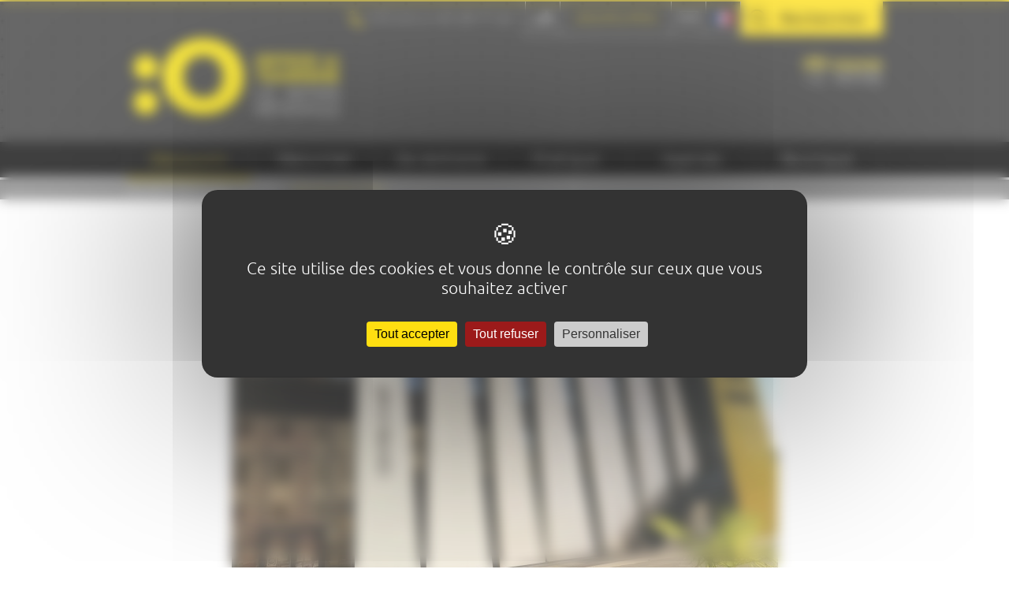

--- FILE ---
content_type: text/html; charset=UTF-8
request_url: https://www.lemans-tourisme.com/fr/centre-dart-fiaa.html
body_size: 14709
content:
<!DOCTYPE html>
<html xmlns="http://www.w3.org/1999/xhtml" xmlns:fb="http://www.facebook.com/2008/fbml" lang="fr">
<head>
    <meta http-equiv="X-UA-Compatible" content="IE=edge"/>
    <meta http-equiv="Content-Type" content="text/html; charset=UTF-8" >
<meta http-equiv="Content-Language" content="fr-FR" >
<meta name="description" content="Centre d'art actuel FIAALe FIAA est un lieu de présentation de l'art d'aujourd'hui au Mans en plein cœur de la ville. Les expositions durent entre 2 et 3 mois" >
    <title>Centre d'Art FIAA | Office de Tourisme Le Mans (72)</title>
    <link href="https://plus.google.com/101764021774628851346" rel="publisher" >
<link href="/favicon.png" rel="icon" type="image/png" sizes="32x32" >
<link href="/favicon.ico" rel="icon" type="image/x-icon" >
<link href="/favicon.ico" rel="shortcut icon" type="image/x-icon" >
<link href="/css/reset.2026010101.css" media="print,screen" rel="stylesheet" type="text/css" >
<link href="/css/fonts.2026010101.css" media="print,screen" rel="stylesheet" type="text/css" >
<link href="/css/calendar.2026010101.css" media="print,screen" rel="stylesheet" type="text/css" >
<link href="/css/meteo.2026010101.css" media="print,screen" rel="stylesheet" type="text/css" >
<link href="/css/flag-icon.2026010101.css" media="print,screen" rel="stylesheet" type="text/css" >
<link href="/css/contents.2026010101.css" media="print,screen" rel="stylesheet" type="text/css" >
<link href="/css/print.2026010101.css" media="print" rel="stylesheet" type="text/css" >
<link href="/css/front.2026010101.css" media="screen" rel="stylesheet" type="text/css" >
<link href="/css/smoothbox.2026010101.css" media="screen" rel="stylesheet" type="text/css" >
<link href="https://www.lemans-tourisme.com/fr/centre-dart-fiaa.html" rel="canonical" >
<link href="https://www.lemans-tourisme.com/fr/centre-dart-fiaa.html" rel="canonical" >
<link href="https://www.lemans-tourisme.com/en/centre-dart-fiaa.html" hreflang="en" rel="alternate" >
    <script type="text/javascript" src="/js/lib/mootools-core-1.6.0.2026010101.js"></script>
<script type="text/javascript" src="/js/lib/mootools-more-1.6.0.2026010101.js"></script>
<script type="text/javascript" src="/js/locale/fr-FR.2026010101.js"></script>
<script type="text/javascript" src="/js/lib/Element.crossfade.2026010101.js"></script>
<script type="text/javascript" src="/js/cf.2026010101.js"></script>
<script type="text/javascript" src="/js/lib/smoothbox.2026010101.js"></script>
<script type="text/javascript" src="/js/lib/fx.slide.2026010101.js"></script>
<script type="text/javascript" src="/js/lib/calendar.compat.2026010101.js"></script>
<script type="text/javascript" src="/js/lib/carousel/Carousel.2026010101.js"></script>
<script type="text/javascript" src="https://tarteaucitron.io/load.js?domain=www.lemans-tourisme.com&amp;uuid=e28c0495ca28bd56498c3703b6df7ddbce105939"></script>
<script type="text/javascript" src="/js/cf/ajax_pager.2026010101.js"></script>
    <script type="text/javascript" src="/js/lib/MooDropMenu.js"></script>
    
    
    <meta name="viewport" content="width=1010px"/>
    <meta name="google-translate-customization" content="aaeb55414f73a648-0e013d19baa8e1c9-g52f61a803aa389e8-17"/>
        <!--[if lt IE 9]>
    <link media="all" type="text/css" href="https://www.lemans-tourisme.com//css/ie.css" rel="stylesheet">
    <![endif]-->
</head>
<body class="">
<div id="header-wrapper">
    <div id="header">
                <div id="mon-sejour" style="height:0px;overflow: hidden;">
    <form method="get" action="https://www.lemans-tourisme.com/fr/mon-sejour.html" id="sejour-form">
        <div id="sejour-elements" class="curve">
            <div class="f-left">
                <div class="input_wrapper mot_cle-wrapper-out " id="mot_cle-wrapper">
                    <div id="mot_cle-label"><label for="mot_cle" class="label-wrapper optional">Recherche par mot clé</label></div>

<input type="text" name="mot_cle" id="mot_cle" value="" class="field placeholder field-text " alt="Rechercher">                </div>
                <div class="clear"></div>
            </div>
            <div class="f-right">
                <button type="submit" class="button-submit f-right">OK</button>
            </div>
            <div class="clear"></div>
        </div>
    </form>
</div>
<div id="groupe-pros" style="height:0;overflow: hidden;">
    <div class="inner-wrapper">
        <ul class="f-left">
            <li>
                <a href="https://www.lemans-tourisme.com/fr/groupe-pros/groupes-culturels.html">Groupes culturels</a>
            </li>
            <li>
                <a href="https://www.lemans-tourisme.com/fr/groupe-pros/organisation-de-visites-guidees-a-themes.html">Organisation de visites guidées à thèmes</a>
            </li>
        </ul>
        <ul class="f-right">
            <li>
                <a href="https://www.lemans-tourisme.com/fr/groupe-pros/accompagnement.html">Accompagnement</a>
            </li>
            <li>
                <a href="https://www.lemans-tourisme.com/fr/groupe-pros/animations.html">Animations</a>
            </li>
            <li>
                <a href="https://www.lemans-tourisme.com/fr/groupe-pros/seminaires-congres.html">Séminaires et congrès</a>
            </li>
        </ul>
        <div class="clear"></div>
    </div>
</div>
<div class="center-content header">
    <a class="logo" href="https://www.lemans-tourisme.com/fr"><img src="https://www.lemans-tourisme.com/images/front/logo/ot/office-tourisme-le-mans.png" width="280px" alt="Office de tourisme Le Mans"/></a>
    <a class="logo-ofcourse" href="https://www.lemans-tourisme.com/fr"><img src="https://www.lemans-tourisme.com/images/front/logo/of-course-le-mans.svg" width="280px" alt="Of Course Le Mans"/></a>

    <div id="toolbar">
        <span class="tel">+33 (0) 2 43 28 17 22</span>
        <a href="#" onclick="return false;" class="a-plus-a-moins">
            <span class="img"></span>
            <ul>
                <li><span class="toolbox-more" onclick="zoominLetter();">A+</span></li>
                <li><span class="toolbox-less" onclick="zoomoutLetter();">A-</span></li>
            </ul>
        </a>
        <a href="" id="togglePros" class="groupe-et-pros"><span>Groupe & pros</span></a>
        <span class="newsletters"><a href="https://www.lemans-tourisme.com/fr/contact.html"><span></span></a></span>
        <span id="languages_switcher" class="langues">
            <!--<span id="current"></span>-->
            <span style="margin-left: 11px" class="flag-icon flag-icon-fr"></span>
                            <ul style="display:none;" id="languages">
                                            <li>
                            <a href="https://www.lemans-tourisme.com/en/centre-dart-fiaa.html" title="English">
                                <span class="flag-icon flag-icon-en"></span>
                            </a>
                        </li>
                                    </ul>
                    </span>
        <a href="" class="mon-sejour" id="toggleSejour"><span>Rechercher</span></a>
    </div>

</div>
<script type="text/javascript">
    var categorieUpdater = new CategorieAdapter('.categorie-wrapper-out select', '.univers-wrapper-out select', {"1":{"1":"La Cit\u00e9 Plantagen\u00eat","12":"Architecture & patrimoine","13":"Artisanat & gastronomie","14":"Itin\u00e9raires","15":"Arche de la nature","16":"Le circuit","17":"Le Mans et le cin\u00e9ma","18":"Mus\u00e9es","19":"Rivi\u00e8res","20":"Parcs & jardins","21":"Visites guid\u00e9es","22":"La Sarthe et autour du Mans","51":"Vall\u00e9e de la Sarthe","52":"Le Perche Sarthois","54":"Pays du Mans","55":"Champagne conlinoise et Pays de Sill\u00e9","56":"Vall\u00e9e du Loir","77":"Le Maine Saosnois","78":"Les Alpes mancelles","80":"Le Mans M\u00e9tropole","81":"Aign\u00e9"},"2":{"4":"H\u00f4tels","5":"Chambres d'h\u00f4tes","6":"H\u00f4tellerie de plein air","24":"Auberges de jeunesse","25":"G\u00eetes \/ Meubl\u00e9s \/ G\u00eetes de groupes","27":"Autres h\u00e9bergements \/ H\u00e9bergements insolites","28":"Restaurants traditionnels","29":"Traiteurs, cours de cuisine","30":"Restaurants gastronomiques","31":"Saveurs du monde","32":"Restauration rapide","33":"Cr\u00eaperie, Pizzeria","34":"Brasserie \/ Grill","35":"Salons de th\u00e9, Bars \u00e0 vins","74":"Congr\u00e8s, S\u00e9minaires, R\u00e9ceptions, Locations de Salles","75":"Restaurants Bio"},"3":{"7":"Concert & Spectacles","37":"Salons, foires, f\u00eates & brocantes","38":"Expositions & installations","39":"Courses sur le circuit","40":"MSB","41":"Activit\u00e9s, sports, loisirs","42":"Randonn\u00e9es","43":"Vie nocturne","48":"D\u00e9couvrez Le Mans le temps du week-end Plein Champ","53":"Manifestations","65":"Visites diverses"},"4":{"57":"Commerces & services","66":"Associations","67":"Entreprises","68":"Agences de voyages","69":"Agences immobili\u00e8res","70":"Locations de voitures, scooters, v\u00e9los","71":"M\u00e9dias","72":"Bureaux de change","73":"Autres"}} , 0, 0);

    window.addEvent('domready', function () {
        $$('a-plus-a-moins').addEvent('click', function (event) {
            event.preventDefault();
        });

        var languagesSwitcher = $('languages_switcher'),
            languagesList = languagesSwitcher.getElement('ul'),
            lgTimeout = null;

        languagesSwitcher.addEvents({
            'mouseenter': function () {
                clearTimeout(lgTimeout);
                languagesList.show();
            },
            'mouseleave': function () {
                lgTimeout = setTimeout(function () {
                    languagesList.hide();
                }, 300);
            }
        });
    });

    var min = 15;
    var max = 25;
    var elem = ['.std-content p', '.std-content ul li', '.std-content span'];

    function zoominLetter() {
        elem.each(function (index) {
            p = $$(index);
            for (i = 0; i < p.length; i++) {
                if (p[i].style.fontSize) {
                    var s = parseInt(p[i].style.fontSize.replace("px", ""));
                } else {
                    var s = 15;
                }
                if (s != max) {
                    s += 1;
                }

                p[i].style.fontSize = s + "px";
                p[i].style.lineHeight = s + "px";
            }
        });
        return false;
    }

    function zoomoutLetter() {
        elem.each(function (index) {
            p = $$(index);
            for (i = 0; i < p.length; i++) {
                if (p[i].style.fontSize) {
                    var s = parseInt(p[i].style.fontSize.replace("px", ""));
                } else {
                    var s = 15;
                }
                if (s != min) {
                    s -= 1;
                }
                p[i].style.fontSize = s + "px";
                p[i].style.lineHeight = s + "px";
            }
            return false;
        });
    }
</script>
    </div>
</div>

<div id="menu" style="height:45px">
    <ul id="nav">
        <li class="sep" style="height:30px"></li>
					                <li class="item-menu level-0 nav-1" style="height:45px">


					                        <a class="link-item-menu actif" href="" onClick="return false;" style="height:45px">Découvrir                            <span class="arrow-active"></span><span class="item-menu-actif"></span></a>
					
					                        <div class="sub-menu" style="top:45px">
                            <div class="content-sub-menu">

																											                                            <a href="http://www.lemans-tourisme.com/fr/decouvrir/les-incontournables.html"  class="vignette-sub-menu">
                                                <div class="vignette">

                                                    <img src="https://www.lemans-tourisme.com/media/menu/image/cite-plantagenet-img-20230625-135442-571-as-ot-le-mans-metropole.jpg" width="260px" height="384px"/>
													                                                        <p class="titre_vignette_menu">
                                                            <span class="tiret_blanc_top"></span>
															Les incontournables                                                            <span class="tiret_blanc_bottom"></span>
                                                        </p>
                                                        <span class="picto_jaune_vignette_menu"></span>
													
                                                </div>
                                            </a>
																											
                                <div class="sub-pages">

									                                        <div class="bloc-sub-menu level-1 bloc-sub-menu-">
											                                                <span class="title_sub_menu"><span class="bold">A découvrir</span><br/>lors d'une balade</span>
											
                                            <div class="clear"></div>

                                            <ul>
																																						                                                        <li class="item-sub-menu level-2 item-sub-menu-7 col-2 ">
                                                            <a href="https://www.lemans-tourisme.com/fr/decouvrir/la-cite-plantagenet.html" class="link-item-sub-menu">La Cité Plantagenêt</a>
                                                        </li>
																																																			                                                        <li class="item-sub-menu level-2 item-sub-menu-8 col-2 ">
                                                            <a href="https://www.lemans-tourisme.com/fr/decouvrir/le-circuit.html" class="link-item-sub-menu">Les 24 Heures du Mans - Le circuit</a>
                                                        </li>
																																																			                                                        <li class="item-sub-menu level-2 item-sub-menu-10 col-2 ">
                                                            <a href="https://www.lemans-tourisme.com/fr/decouvrir/musees-le-mans.html" class="link-item-sub-menu">Les Musées du Mans</a>
                                                        </li>
																																																			                                                        <li class="item-sub-menu level-2 item-sub-menu-9 col-2 ">
                                                            <a href="https://www.lemans-tourisme.com/fr/decouvrir/architecture-patrimoine-le-mans-au-gre-de-ses-monuments.html" class="link-item-sub-menu">Monuments et lieux de mémoire</a>
                                                        </li>
																																																			                                                        <li class="item-sub-menu level-2 item-sub-menu-106 col-2 ">
                                                            <a href="https://www.lemans-tourisme.com/fr/decouvrir/presentation-generale-de-la-ville-du-mans.html" class="link-item-sub-menu">Présentation générale du Mans</a>
                                                        </li>
																																																			                                                        <li class="item-sub-menu level-2 item-sub-menu-17 col-2 ">
                                                            <a href="https://www.lemans-tourisme.com/fr/decouvrir/tourisme-dans-la-sarthe-et-autour-du-mans.html" class="link-item-sub-menu">La Sarthe</a>
                                                        </li>
																																																			                                                        <li class="item-sub-menu level-2 item-sub-menu-11 col-2 ">
                                                            <a href="https://www.lemans-tourisme.com/fr/decouvrir/parcs-jardins-au-mans.html" class="link-item-sub-menu">Parcs et Jardins du Mans</a>
                                                        </li>
																																																			                                                        <li class="item-sub-menu level-2 item-sub-menu-105 col-2 ">
                                                            <a href="https://www.lemans-tourisme.com/fr/decouvrir/le-mans-metropole.html" class="link-item-sub-menu">Le Mans Métropole</a>
                                                        </li>
																																																			                                                        <li class="item-sub-menu level-2 item-sub-menu-14 col-2 ">
                                                            <a href="https://www.lemans-tourisme.com/fr/decouvrir/nos-visites.html" class="link-item-sub-menu">Visites</a>
                                                        </li>
																																																			                                                        <li class="item-sub-menu level-2 item-sub-menu-42 col-2 ">
                                                            <a href="https://www.lemans-tourisme.com/fr/decouvrir/pays-du-mans.html" class="link-item-sub-menu">Le Pays du Mans</a>
                                                        </li>
																																																			                                                        <li class="item-sub-menu level-2 item-sub-menu-18 col-2 ">
                                                            <a href="https://www.lemans-tourisme.com/fr/decouvrir/itineraires.html" class="link-item-sub-menu">Itinéraires</a>
                                                        </li>
																																																			                                                        <li class="item-sub-menu level-2 item-sub-menu-110 col-2 ">
                                                            <a href="https://www.lemans-tourisme.com/fr/decouvrir/les-alpes-mancelles.html" class="link-item-sub-menu">Les Alpes mancelles</a>
                                                        </li>
																																																			                                                        <li class="item-sub-menu level-2 item-sub-menu-16 col-2 ">
                                                            <a href="https://www.lemans-tourisme.com/fr/decouvrir/le-mans-et-le-cinema.html" class="link-item-sub-menu">Le Mans et le cinéma</a>
                                                        </li>
																																																			                                                        <li class="item-sub-menu level-2 item-sub-menu-46 col-2 ">
                                                            <a href="https://www.lemans-tourisme.com/fr/decouvrir/champagne-conlinoise-et-pays-de-sille.html" class="link-item-sub-menu">Destination Coco</a>
                                                        </li>
																																																			                                                        <li class="item-sub-menu level-2 item-sub-menu-15 col-2 ">
                                                            <a href="https://www.lemans-tourisme.com/fr/decouvrir/artisanat-dart-gastronomie-sarthe.html" class="link-item-sub-menu">Artisanat d'art & Gastronomie</a>
                                                        </li>
																																																			                                                        <li class="item-sub-menu level-2 item-sub-menu-47 col-2 ">
                                                            <a href="https://www.lemans-tourisme.com/fr/decouvrir/office-de-tourisme-maine-saosonois.html" class="link-item-sub-menu">Le Maine Saosnois</a>
                                                        </li>
																																																			                                                        <li class="item-sub-menu level-2 item-sub-menu-83 col-2 ">
                                                            <a href="/fr/en-image/" class="link-item-sub-menu">Le Mans en images</a>
                                                        </li>
																																																			                                                        <li class="item-sub-menu level-2 item-sub-menu-43 col-2 ">
                                                            <a href="https://www.lemans-tourisme.com/fr/decouvrir/le-perche-sarthois.html" class="link-item-sub-menu">Le Perche Sarthois</a>
                                                        </li>
																																																			                                                        <li class="item-sub-menu level-2 item-sub-menu-12 col-2 ">
                                                            <a href="https://www.lemans-tourisme.com/fr/decouvrir/rivieres.html" class="link-item-sub-menu">Rivières</a>
                                                        </li>
																																																			                                                        <li class="item-sub-menu level-2 item-sub-menu-45 col-2 ">
                                                            <a href="https://www.lemans-tourisme.com/fr/decouvrir/vallee-de-la-sarthe.html" class="link-item-sub-menu">La Vallée de la Sarthe</a>
                                                        </li>
																																																			                                                        <li class="item-sub-menu level-2 item-sub-menu-13 col-2 ">
                                                            <a href="https://www.lemans-tourisme.com/fr/decouvrir/arche-de-la-nature.html" class="link-item-sub-menu">Arche de la Nature</a>
                                                        </li>
																																																			                                                        <li class="item-sub-menu level-2 item-sub-menu-44 col-2 ">
                                                            <a href="https://www.lemans-tourisme.com/fr/decouvrir/vallee-du-loir.html" class="link-item-sub-menu">La Vallée du Loir</a>
                                                        </li>
																									                                            </ul>

                                        </div>
									
                                    <div class="clear"></div>

									                                        <div class="btns-en-image-incontournable">
                                            <a href="/fr/en-image" class="button c-black en-images">
                                                <span class="border">
                                                    <span class="bkg">
                                                        <span class="name">
                                                            <span class="bold upper">Le Mans</span>
                                                            <span class="upper">en images</span>
                                                        </span>
                                                    </span>
                                                </span>
                                            </a>
                                            <a href="https://www.lemans-tourisme.com/fr/decouvrir/les-incontournables.html" class="button c-black incontournable">
                                                <span class="border">
                                                    <span class="bkg">
                                                        <span class="name">
                                                            <span><span class="bold upper">Les incontournables</span></span>
                                                        </span>
                                                    </span>
                                                </span>
                                            </a>
                                        </div>
									
                                </div>
                            </div>
                        </div>
					                </li>
                <li class="sep" style="height:30px"></li>
								                <li class="item-menu level-0 nav-2" style="height:45px">


					                        <a class="link-item-menu " href="" onClick="return false;" style="height:45px">Séjourner                            <span class="arrow-active"></span><span class="item-menu-actif"></span></a>
					
					                        <div class="sub-menu" style="top:45px">
                            <div class="content-sub-menu">

																											                                            <a href="http://www.lemans-tourisme.com/fr/sejourner/nos-partenaires.html"  class="vignette-sub-menu">
                                                <div class="vignette">

                                                    <img src="https://www.lemans-tourisme.com/media/menu/image/img-3348_2.jpg" width="260px" height="384px"/>
													                                                        <p class="titre_vignette_menu">
                                                            <span class="tiret_blanc_top"></span>
															Les partenaires                                                            <span class="tiret_blanc_bottom"></span>
                                                        </p>
                                                        <span class="picto_jaune_vignette_menu"></span>
													
                                                </div>
                                            </a>
																											
                                <div class="sub-pages">

																			                                            <div class="bloc-sub-menu level-1 bloc-sub-menu-1" style="width:49%">

                                                <a href="https://www.lemans-tourisme.com/fr/sejourner/dormir.html" class="title_sub_menu"><span class="bold">Dormir</span></a>

                                                <div class="clear"></div>

                                                <ul>
																											                                                        <li class="item-sub-menu level-2 item-sub-menu-48 col-1 ">
                                                            <a href="https://www.lemans-tourisme.com/fr/dormir/hotels-le-mans-sarthe.html" class="link-item-sub-menu">Hôtels</a>
                                                        </li>
																											                                                        <li class="item-sub-menu level-2 item-sub-menu-21 col-1 ">
                                                            <a href="https://www.lemans-tourisme.com/fr/dormir/chambres-dhotes.html" class="link-item-sub-menu">Chambres d'hôtes</a>
                                                        </li>
																											                                                        <li class="item-sub-menu level-2 item-sub-menu-22 col-1 ">
                                                            <a href="https://www.lemans-tourisme.com/fr/dormir/hotellerie-de-plein-air-le-mans-sarthe.html" class="link-item-sub-menu">Hôtellerie de plein air</a>
                                                        </li>
																											                                                        <li class="item-sub-menu level-2 item-sub-menu-23 col-1 ">
                                                            <a href="https://www.lemans-tourisme.com/fr/dormir/auberges-de-jeunesse.html" class="link-item-sub-menu">Auberges de jeunesse</a>
                                                        </li>
																											                                                        <li class="item-sub-menu level-2 item-sub-menu-24 col-1 ">
                                                            <a href="https://www.lemans-tourisme.com/fr/dormir/gites-gites-de-groupes-meubles.html" class="link-item-sub-menu">Gîtes / Meublés / Gîtes de groupes</a>
                                                        </li>
																											                                                        <li class="item-sub-menu level-2 item-sub-menu-26 col-1 ">
                                                            <a href="https://www.lemans-tourisme.com/fr/dormir/autres-hebergements-hebergements-insolites.html" class="link-item-sub-menu">Autres hébergements / Hébergements insolites</a>
                                                        </li>
																											                                                        <li class="item-sub-menu level-2 item-sub-menu-92 col-1 ">
                                                            <a href="https://www.lemans-tourisme.com/fr/dormir/congres-seminaires-receptions-locations-de-salles.html" class="link-item-sub-menu">Congrès / Séminaires / Réceptions / Loc de Salles</a>
                                                        </li>
													                                                </ul>

                                            </div>
											                                            <div class="bloc-sub-menu level-1 bloc-sub-menu-2" style="width:49%">

                                                <a href="https://www.lemans-tourisme.com/fr/sejourner/manger.html" class="title_sub_menu"><span class="bold">Manger</span></a>

                                                <div class="clear"></div>

                                                <ul>
																											                                                        <li class="item-sub-menu level-2 item-sub-menu-28 col-1 ">
                                                            <a href="https://www.lemans-tourisme.com/fr/manger/restaurants-traditionnels.html" class="link-item-sub-menu">Restaurants traditionnels</a>
                                                        </li>
																											                                                        <li class="item-sub-menu level-2 item-sub-menu-30 col-1 ">
                                                            <a href="https://www.lemans-tourisme.com/fr/manger/restaurants-gastronomiques.html" class="link-item-sub-menu">Restaurants gastronomiques</a>
                                                        </li>
																											                                                        <li class="item-sub-menu level-2 item-sub-menu-31 col-1 ">
                                                            <a href="https://www.lemans-tourisme.com/fr/manger/saveurs-du-monde.html" class="link-item-sub-menu">Saveurs du monde</a>
                                                        </li>
																											                                                        <li class="item-sub-menu level-2 item-sub-menu-32 col-1 ">
                                                            <a href="https://www.lemans-tourisme.com/fr/manger/restauration-rapide.html" class="link-item-sub-menu">Restauration rapide</a>
                                                        </li>
																											                                                        <li class="item-sub-menu level-2 item-sub-menu-33 col-1 ">
                                                            <a href="https://www.lemans-tourisme.com/fr/manger/creperie-pizzeria.html" class="link-item-sub-menu">Crêperie, Pizzeria</a>
                                                        </li>
																											                                                        <li class="item-sub-menu level-2 item-sub-menu-34 col-1 ">
                                                            <a href="https://www.lemans-tourisme.com/fr/manger/brasserie-grill.html" class="link-item-sub-menu">Brasserie / Grill</a>
                                                        </li>
																											                                                        <li class="item-sub-menu level-2 item-sub-menu-35 col-1 ">
                                                            <a href="https://www.lemans-tourisme.com/fr/manger/salon-de-the.html" class="link-item-sub-menu">Salons de thé / Bars à vins</a>
                                                        </li>
																											                                                        <li class="item-sub-menu level-2 item-sub-menu-29 col-1 ">
                                                            <a href="https://www.lemans-tourisme.com/fr/manger/traiteurs-cours-de-cuisine.html" class="link-item-sub-menu">Traiteurs, cours de cuisine</a>
                                                        </li>
																											                                                        <li class="item-sub-menu level-2 item-sub-menu-104 col-1 ">
                                                            <a href="https://www.lemans-tourisme.com/fr/manger/restaurants-bio-le-mans.html" class="link-item-sub-menu">Restaurants Bio</a>
                                                        </li>
													                                                </ul>

                                            </div>
																				
                                    <div class="clear"></div>

									                                        <div class="btns-en-image-incontournable">
                                            <a href="/fr/en-image" class="button c-black en-images">
                                                <span class="border">
                                                    <span class="bkg">
                                                        <span class="name">
                                                            <span class="bold upper">Le Mans</span>
                                                            <span class="upper">en images</span>
                                                        </span>
                                                    </span>
                                                </span>
                                            </a>
                                            <a href="https://www.lemans-tourisme.com/fr/sejourner/les-incontournables.html" class="button c-black incontournable">
                                                <span class="border">
                                                    <span class="bkg">
                                                        <span class="name">
                                                            <span><span class="bold upper">Les incontournables</span></span>
                                                        </span>
                                                    </span>
                                                </span>
                                            </a>
                                        </div>
									
                                </div>
                            </div>
                        </div>
					                </li>
                <li class="sep" style="height:30px"></li>
								                <li class="item-menu level-0 nav-3" style="height:45px">


					                        <a class="link-item-menu " href="" onClick="return false;" style="height:45px">Se distraire                            <span class="arrow-active"></span><span class="item-menu-actif"></span></a>
					
					                        <div class="sub-menu" style="top:45px">
                            <div class="content-sub-menu">

																											                                            <a href="http://www.lemans-tourisme.com/fr/agenda.html"  class="vignette-sub-menu">
                                                <div class="vignette">

                                                    <img src="https://www.lemans-tourisme.com/media/menu/image/tremplin-lmcc-les-saulnieres-ville-du-mans-gilles-mousse.jpg" width="260px" height="384px"/>
													                                                        <p class="titre_vignette_menu">
                                                            <span class="tiret_blanc_top"></span>
															Agenda                                                            <span class="tiret_blanc_bottom"></span>
                                                        </p>
                                                        <span class="picto_jaune_vignette_menu"></span>
													
                                                </div>
                                            </a>
																											
                                <div class="sub-pages">

									                                        <div class="bloc-sub-menu level-1 bloc-sub-menu-3">
											
                                            <div class="clear"></div>

                                            <ul>
																																						                                                        <li class="item-sub-menu level-2 item-sub-menu-49 col-2 ">
                                                            <a href="https://www.lemans-tourisme.com/fr/se-distraire/concerts-spectacles.html" class="link-item-sub-menu">Concerts & spectacles</a>
                                                        </li>
																																																			                                                        <li class="item-sub-menu level-2 item-sub-menu-82 col-2 ">
                                                            <a href="https://www.lemans-tourisme.com/fr/se-distraire/manifestations-au-mans.html" class="link-item-sub-menu">Manifestations au Mans</a>
                                                        </li>
																																																			                                                        <li class="item-sub-menu level-2 item-sub-menu-51 col-2 ">
                                                            <a href="https://www.lemans-tourisme.com/fr/se-distraire/expositions.html" class="link-item-sub-menu">Expositions</a>
                                                        </li>
																																																			                                                        <li class="item-sub-menu level-2 item-sub-menu-50 col-2 ">
                                                            <a href="https://www.lemans-tourisme.com/fr/se-distraire/salons-foires-fetes-brocantes.html" class="link-item-sub-menu">Salons, foires, fêtes & brocantes</a>
                                                        </li>
																																																			                                                        <li class="item-sub-menu level-2 item-sub-menu-56 col-2 ">
                                                            <a href="https://www.lemans-tourisme.com/fr/se-distraire/vie-nocturne-sortir.html" class="link-item-sub-menu">Vie nocturne</a>
                                                        </li>
																																																			                                                        <li class="item-sub-menu level-2 item-sub-menu-84 col-2 ">
                                                            <a href="/fr/salle" class="link-item-sub-menu">Liste des salles de spectacles</a>
                                                        </li>
																																																			                                                        <li class="item-sub-menu level-2 item-sub-menu-54 col-2 ">
                                                            <a href="https://www.lemans-tourisme.com/fr/se-distraire/activites-sports-loisirs-le-mans-sarthe.html" class="link-item-sub-menu">Activités, sports, loisirs</a>
                                                        </li>
																																																			                                                        <li class="item-sub-menu level-2 item-sub-menu-55 col-2 ">
                                                            <a href="https://www.lemans-tourisme.com/fr/se-distraire/randonnees.html" class="link-item-sub-menu">Randonnées / Vélo</a>
                                                        </li>
																																																			                                                        <li class="item-sub-menu level-2 item-sub-menu-53 col-2 ">
                                                            <a href="https://www.lemans-tourisme.com/fr/se-distraire/msb.html" class="link-item-sub-menu">Le Mans Sarthe Basket</a>
                                                        </li>
																																																			                                                        <li class="item-sub-menu level-2 item-sub-menu-90 col-2 ">
                                                            <a href="https://www.lemans-tourisme.com/fr/se-distraire/visites-au-mans.html" class="link-item-sub-menu">Calendrier des visites guidées</a>
                                                        </li>
																																																			                                                        <li class="item-sub-menu level-2 item-sub-menu-112 col-2 ">
                                                            <a href="https://www.lemans-tourisme.com/fr/se-distraire/decouvrez-le-mans-le-temps-du-week-end-plein-champ.html" class="link-item-sub-menu">Un week-end au Mans</a>
                                                        </li>
																																																			                                                        <li class="item-sub-menu level-2 item-sub-menu-125 col-2 ">
                                                            <a href="https://www.lemans-tourisme.com/fr/se-distraire/les-vacances-dhiver-au-mans.html" class="link-item-sub-menu">Les vacances d'hiver au Mans</a>
                                                        </li>
																																																			                                                        <li class="item-sub-menu level-2 item-sub-menu-127 col-2 ">
                                                            <a href="https://www.lemans-tourisme.com/fr/se-distraire/fetez-l-amour-autrement-au-mans-1.html" class="link-item-sub-menu">Fêtez l’amour autrement au Mans !</a>
                                                        </li>
																									                                            </ul>

                                        </div>
									
                                    <div class="clear"></div>

									                                        <div class="btns-en-image-incontournable">
                                            <a href="/fr/en-image" class="button c-black en-images">
                                                <span class="border">
                                                    <span class="bkg">
                                                        <span class="name">
                                                            <span class="bold upper">Le Mans</span>
                                                            <span class="upper">en images</span>
                                                        </span>
                                                    </span>
                                                </span>
                                            </a>
                                            <a href="https://www.lemans-tourisme.com/fr/se-distraire/les-incontournables.html" class="button c-black incontournable">
                                                <span class="border">
                                                    <span class="bkg">
                                                        <span class="name">
                                                            <span><span class="bold upper">Les incontournables</span></span>
                                                        </span>
                                                    </span>
                                                </span>
                                            </a>
                                        </div>
									
                                </div>
                            </div>
                        </div>
					                </li>
                <li class="sep" style="height:30px"></li>
								                <li class="item-menu level-0 nav-4" style="height:45px">


					                        <a class="link-item-menu " href="" onClick="return false;" style="height:45px">Pratique                            <span class="arrow-active"></span><span class="item-menu-actif"></span></a>
					
					                        <div class="sub-menu" style="top:45px">
                            <div class="content-sub-menu">

																											                                            <a href="#" class="vignette-sub-menu" onclick="return false;" style="cursor:default">

                                                <div class="vignette">
                                                    <img src="https://www.lemans-tourisme.com/media/menu/image/visuel-part-incontournable.jpg" width="260px" height="384px"/>
                                                </div>

                                            </a>
																											
                                <div class="sub-pages">

									                                        <div class="bloc-sub-menu level-1 bloc-sub-menu-3">
											
                                            <div class="clear"></div>

                                            <ul>
																																						                                                        <li class="item-sub-menu level-2 item-sub-menu-57 col-2 ">
                                                            <a href="https://www.lemans-tourisme.com/fr/pratique/venir-au-mans.html" class="link-item-sub-menu">Venir au Mans</a>
                                                        </li>
																																																			                                                        <li class="item-sub-menu level-2 item-sub-menu-61 col-2 ">
                                                            <a href="https://www.lemans-tourisme.com/fr/pratique/administrations.html" class="link-item-sub-menu">Administrations</a>
                                                        </li>
																																																			                                                        <li class="item-sub-menu level-2 item-sub-menu-59 col-2 ">
                                                            <a href="https://www.lemans-tourisme.com/fr/pratique/parking-le-mans.html" class="link-item-sub-menu">Parkings</a>
                                                        </li>
																																																			                                                        <li class="item-sub-menu level-2 item-sub-menu-58 col-2 ">
                                                            <a href="https://www.lemans-tourisme.com/fr/pratique/se-deplacer.html" class="link-item-sub-menu">Se déplacer au Mans</a>
                                                        </li>
																																																			                                                        <li class="item-sub-menu level-2 item-sub-menu-60 col-2 ">
                                                            <a href="https://www.lemans-tourisme.com/fr/pratique/urgences.html" class="link-item-sub-menu">Urgences</a>
                                                        </li>
																																																			                                                        <li class="item-sub-menu level-2 item-sub-menu-109 col-2 ">
                                                            <a href="https://www.lemans-tourisme.com/fr/pratique/brocanteurs-et-antiquaires-du-mans.html" class="link-item-sub-menu">Brocanteurs & antiquaires</a>
                                                        </li>
																																																			                                                        <li class="item-sub-menu level-2 item-sub-menu-62 col-2 ">
                                                            <a href="https://www.lemans-tourisme.com/fr/pratique/marches-au-mans.html" class="link-item-sub-menu">Marchés</a>
                                                        </li>
																																																			                                                        <li class="item-sub-menu level-2 item-sub-menu-88 col-2 ">
                                                            <a href="https://www.lemans-tourisme.com/fr/pratique/commerces-services-1.html" class="link-item-sub-menu">Commerces & services</a>
                                                        </li>
																																																			                                                        <li class="item-sub-menu level-2 item-sub-menu-86 col-2 ">
                                                            <a href="https://www.lemans-tourisme.com/fr/pratique/brochures-a-telecharger.html" class="link-item-sub-menu">Brochures à télécharger</a>
                                                        </li>
																																																			                                                        <li class="item-sub-menu level-2 item-sub-menu-87 col-2 ">
                                                            <a href="https://www.lemans-tourisme.com/fr/pratique/plan-du-mans.html" class="link-item-sub-menu">Plan de la ville du Mans</a>
                                                        </li>
																																																			                                                        <li class="item-sub-menu level-2 item-sub-menu-93 col-2 ">
                                                            <a href="https://www.lemans-tourisme.com/fr/pratique/associations-le-mans.html" class="link-item-sub-menu">Associations</a>
                                                        </li>
																																																			                                                        <li class="item-sub-menu level-2 item-sub-menu-94 col-2 ">
                                                            <a href="https://www.lemans-tourisme.com/fr/pratique/entreprises.html" class="link-item-sub-menu">Entreprises</a>
                                                        </li>
																																																			                                                        <li class="item-sub-menu level-2 item-sub-menu-95 col-2 ">
                                                            <a href="https://www.lemans-tourisme.com/fr/pratique/agences-de-voyages-le-mans.html" class="link-item-sub-menu">Agences de voyages</a>
                                                        </li>
																																																			                                                        <li class="item-sub-menu level-2 item-sub-menu-97 col-2 ">
                                                            <a href="https://www.lemans-tourisme.com/fr/pratique/locations-de-voitures-scooters-velos-le-mans.html" class="link-item-sub-menu">Locations voitures, scooters, vélos</a>
                                                        </li>
																																																			                                                        <li class="item-sub-menu level-2 item-sub-menu-98 col-2 ">
                                                            <a href="https://www.lemans-tourisme.com/fr/pratique/medias.html" class="link-item-sub-menu">Médias</a>
                                                        </li>
																																																			                                                        <li class="item-sub-menu level-2 item-sub-menu-100 col-2 ">
                                                            <a href="https://www.lemans-tourisme.com/fr/pratique/autres.html" class="link-item-sub-menu">Autres</a>
                                                        </li>
																																																			                                                        <li class="item-sub-menu level-2 item-sub-menu-102 col-2 ">
                                                            <a href="https://www.lemans-tourisme.com/fr/pratique/nos-engagements.html" class="link-item-sub-menu">Nos engagements</a>
                                                        </li>
																																																			                                                        <li class="item-sub-menu level-2 item-sub-menu-103 col-2 ">
                                                            <a href="https://www.lemans-tourisme.com/fr/pratique/nos-horaires.html" class="link-item-sub-menu">Nos horaires d'ouverture</a>
                                                        </li>
																																																			                                                        <li class="item-sub-menu level-2 item-sub-menu-108 col-2 ">
                                                            <a href="https://www.lemans-tourisme.com/fr/pratique/tourisme-et-handicap.html" class="link-item-sub-menu">Tourisme & Handicap</a>
                                                        </li>
																									                                            </ul>

                                        </div>
									
                                    <div class="clear"></div>

									
                                </div>
                            </div>
                        </div>
					                </li>
                <li class="sep" style="height:30px"></li>
								                <li class="item-menu level-0 nav-5" style="height:45px">


					                        <a class="link-item-menu " href="https://www.lemans-tourisme.com/fr/agenda-le-mans-tous-les-evenements-spectacles-concerts-theatres-salons-festivals-expositions.html" style="height:45px">Agenda                            <span class="arrow-active"></span><span class="item-menu-actif"></span></a>
					
					                </li>
                <li class="sep" style="height:30px"></li>
								                <li class="item-menu level-0 nav-6" style="height:45px">


					                        <a class="link-item-menu " href="https://www.lemans-tourisme.com/fr/boutique-1.html " style="height:45px">Boutique                            <span class="arrow-active"></span><span class="item-menu-actif"></span></a
					
					                </li>
                <li class="sep" style="height:30px"></li>
										    </ul>
</div><div id="main_content_wrapper">
    <div class="breadcrumb">
        <div class="content-crumb">
            <div itemprop="breadcrumb" class="breadcrumbs">
<a href="/" class="home">Accueil</a>
<span class="slash">/</span> <a href='https://www.lemans-tourisme.com/fr/decouvrir/musees-le-mans.html'>Découvrir - Musées</a>  <span class="slash">/</span> <span>Centre d'Art FIAA</span></div>        </div>
    </div>
    <div class="no-print">
                <div class="slideshow-partenaire">
	<div id="sliderContainer">

	    <div id="sliderSlider">
	                        	            <a class="item" href="" target="" id="slider-1540645">
	                <img src="https://www.lemans-tourisme.com/media/cache/1400x520/a4e40ebdc3e371adff845072e1c73f37/partenaire/photos/PCUPDL072V50PDC3/f/a/Facade-FIAA-3.jpg" alt="" title="" />
                </a>
                	                        	            <a class="item" href="" target="" id="slider-1540646">
	                <img src="https://www.lemans-tourisme.com/media/cache/1400x520/a4e40ebdc3e371adff845072e1c73f37/partenaire/photos/PCUPDL072V50PDC3/a/g/Agora-entree-FIAA-3.jpg" alt="" title="" />
                </a>
                	                        	            <a class="item" href="" target="" id="slider-1540647">
	                <img src="https://www.lemans-tourisme.com/media/cache/1400x520/a4e40ebdc3e371adff845072e1c73f37/partenaire/photos/PCUPDL072V50PDC3/s/a/Salle-d-exposition-4.jpg" alt="" title="" />
                </a>
                	                        	            <a class="item" href="" target="" id="slider-5390594">
	                <img src="https://www.lemans-tourisme.com/media/cache/1400x520/a4e40ebdc3e371adff845072e1c73f37/partenaire/photos/PCUPDL072V50PDC3/p/l/plan-fiaa.png" alt="" title="" />
                </a>
                	        	    </div>


		<div class="carousel-content">
            			<div class="car-cont" id="caroussel-slides-partenaire">

		    </div>
            		</div>

	</div>
</div>

<div class="clear"></div>

<script type="text/javascript" language="javascript">
    var Slideshow = new Class({
        Implements: [Options, Events],
        options: {
            effectDuration: 500,
            intervalDuration: 3000,
            triggersClassname: 'trigger'
        },
        interval: null,
        actif: null,
        elements: null,
        nbrElements: 0,
        courant: 0,
        triggerElements: new Array(),
        initialize: function(options) {

            if ($('sliderSlider')) {
                this.setOptions(options);
                this.elements = $('sliderSlider').getElements('.item');
                this.nbrElements = this.elements.length;
                this.actif = this.elements[0].addClass('actif');

                $('sliderSlider').addEvents({
                    'mouseover': function() {
                        this.clearInterval();
                    }.bind(this),
                    'mouseout': function() {
                        this.resetInterval();
                    }.bind(this)
                });

                this.elements.each(function(el, index) {
                    el = el.getElement('img')
                    this.triggerElements[index] = new Element('a', {
                        'class': this.options.triggersClassname,
                        href: '#'
                    }).inject($('caroussel-slides-partenaire'));

                    cl = el.clone()
                            .setProperties({'width': 150, 'height': 60})
                            .removeClass('item')
                            .erase('style')
                            .inject(this.triggerElements[index]);
                }, this);

                this.triggerElements.each(function(a, index) {
                    a.addEvent('click', function() {
                        this.clearInterval();
                        this.getElementByIndex(index);
                        return false;
                    }.bind(this));
                }, this);


                this.overElemsMenuNoFade();
                this.resetInterval();
            }
        },
        overElemsMenu: function() {
            this.elements.each(function(el, index) {
                el.fade(el.hasClass('actif') ? 'in' : 'out', {duration: this.options.effectDuration});
                this.triggerElements[index][el.hasClass('actif') ? 'addClass' : 'removeClass']('actif');
            }, this);
        },
        overElemsMenuNoFade: function() {
            this.elements.each(function(el, index) {
                el.fade(el.hasClass('actif') ? 'show' : 'hide');
                this.triggerElements[index][el.hasClass('actif') ? 'addClass' : 'removeClass']('actif');
            }, this);
        },
        getNextElement: function(nofade) {
            //	next = this.actif.getNext('.item');
            if ((this.courant + 1) < this.nbrElements)
                this.courant += 1;
            else
                this.courant = 0;

            next = this.elements[this.courant];

            if (!next)
                next = this.elements[0];

            if (this.actif)
                this.actif.removeClass('actif');
            this.actif = next;
            this.actif.addClass('actif');

            this[nofade == true ? 'overElemsMenuNoFade' : 'overElemsMenu']();
        },
        getPreviousElement: function(nofade) {
            //	previous = this.actif.getPrevious('.item');		

            if ((this.courant - 1) >= 0)
                this.courant -= 1;
            else
                this.courant = (this.nbrElements - 1);

            previous = this.elements[this.courant];

            if (!previous)
                previous = this.elements[this.nbrElements - 1];

            if (this.actif)
                this.actif.removeClass('actif');
            this.actif = previous;
            this.actif.addClass('actif');
            this[nofade == true ? 'overElemsMenuNoFade' : 'overElemsMenu']();
        },
        getElementByIndex: function(i) {
            if (i < this.nbrElements) {
                this.elements.each(function(el, index) {
                    this.actif = index == i ? el : this.actif;
                    el[index == i ? 'addClass' : 'removeClass']('actif');
                    this.overElemsMenuNoFade();
                    this.courant = i;
                }, this);
            }
        },
        resetInterval: function() {
            this.clearInterval();
            this.setInterval();
        },
        clearInterval: function() {
            clearInterval(this.interval);
        },
        setInterval: function() {
            this.interval = (this.getNextElement).periodical(this.options.intervalDuration, this);
        }
    });

    document.addEvent('domready', function() {
        var sl = new Slideshow();
        var slidesCar = new Carousel({
            activeClass: 'selected',
            container: 'caroussel-slides-partenaire',
            selector: '.trigger',
            scroll: 5,
            distance: 1,
            circular: true,
            previous: $('left-caroussel'),
            next: $('right-caroussel'),
            fx: {
                duration: 800
            }
        });
    });
</script>    </div>
    <div id="main_content">
                
<div id="caroussel-sub-categs">
	<div class="carousel-content" style="overflow:hidden; height: 49px;">
		<a href="#" id="left-carousselcateg" class="car-nav-left"></a>
			
			<div class="car-cont" id="caroussel-categs">
														<a href="https://www.lemans-tourisme.com/fr//seance-de-relaxation-au-musee-darcheologie.html" class="thumbcateg ">
						<span>Séance de relaxation au musée d'arché...</span>	
					</a>
														<a href="https://www.lemans-tourisme.com/fr//blockhaus-du-mans-1.html" class="thumbcateg ">
						<span>Blockhaus Berthelot</span>	
					</a>
														<a href="https://www.lemans-tourisme.com/fr//centre-dart-fiaa.html" class="thumbcateg current">
						<span>Centre d'Art FIAA</span>	
					</a>
														<a href="https://www.lemans-tourisme.com/fr/musees/centre-dart-fiaa-1.html" class="thumbcateg ">
						<span>Centre d'art FIAA</span>	
					</a>
														<a href="https://www.lemans-tourisme.com/fr//collegiale-saint-pierre-la-cour-2.html" class="thumbcateg ">
						<span>Collégiale Saint-Pierre-la-Cour</span>	
					</a>
														<a href="https://www.lemans-tourisme.com/fr//galerie-egyptienne-du-musee-de-tesse-1.html" class="thumbcateg ">
						<span>Galerie égyptienne du Musée de Tessé</span>	
					</a>
														<a href="https://www.lemans-tourisme.com/fr//musee-de-tesse.html" class="thumbcateg ">
						<span>Musée de Tessé</span>	
					</a>
														<a href="https://www.lemans-tourisme.com/fr//musee-des-24-heures-circuit-de-la-sarthe-1.html" class="thumbcateg ">
						<span>Musée des 24 Heures du Mans</span>	
					</a>
														<a href="https://www.lemans-tourisme.com/fr//carre-plantagenet.html" class="thumbcateg ">
						<span>Musée Jean-Claude Boulard - Carré Pla...</span>	
					</a>
							</div>
		
		<a href="#" id="right-carousselcateg" class="car-nav-right"></a>
	</div>
</div>

<script type="text/javascript">
document.addEvent('domready', function() {
	var pageCar = new Carousel({
		activeClass: 'selected',
		container: 'caroussel-categs',
		selector: '.thumbcateg',
		scroll: 5,
		distance: 1,
		circular: true,
		current: 2,
		previous: $('left-carousselcateg'),
		next: $('right-carousselcateg'),
		fx: {
			duration: 800
		}
	});
});
</script>

<div class="clear"></div>
<div class="fiche-partenaire p-2026 p-2016">

		<a href="#" onclick="javascript:history.go(-1); return false;" class="button c-black">
		<span class="border">
			<span class="bkg">
				<span class="name">
					<span><span class="bold upper">Retour</span> à la liste</span>
				</span>
			</span>
		</span>
	</a>

	<div class="clear"></div>
	
	<div class="clear"></div>

	
		<div class="infos">
			<div class="f-left-fiche-partenaire">

				<h1 class="title-part p-2026">Centre d'Art FIAA</h1>

				<div class="wrapper-description">
				
<fieldset class="descriptif-generale">
    <div class="legend">
        <legend>Descriptif général</legend>
    </div>
    <div class="content">
        <div class="description std-content">
            Centre d'art actuel FIAA<br />Situé au cœur du Mans sur le site de la Visitation, le Centre d'art FIAA (Fonds International d'Art Actuel) présente environ quatre expositions chaque année. Ces expositions brossent un panorama de la production artistique actuelle et récente au niveau international, en peinture, sculpture, photographie, et autres supports.  Le centre dispose également d'une collection permanente de près de 400 œuvres, dont une sélection fait l'objet d'une exposition tous les deux ans environ. 

Des activités sont proposées telles que des visites guidées ou des ateliers d'arts plastiques en lien avec les expositions en cours. 

Le lieu peut aussi loué pour des événements professionnels ou particuliers.        </div>

                    <div class="pictos-services">

                
                    
                                        
                                                                
                
                    
                                        
                                            
                                            
                                            
                                                                                    <p class="title-type-picto"><span class="bold">Services proposés : </span>
                                </p>
                                <br/>
                                
                            <div class="picto">
                                    <span class="img"><img alt="Boutique" title="Boutique" src="https://pdl.media.tourinsoft.eu/upload/boutique.png" />                                        						</span>
                            </div>
                                                                
                
                    
                                        
                                                                
                
                    
                                        
                                                                                    <p class="title-type-picto"><span class="bold">Langues parlées : </span>
                                </p>
                                <br/>
                                
                            <div class="picto">
                                    <span class="img"><img alt="Anglais" title="Anglais" src="https://pdl.media.tourinsoft.eu/upload/anglais.jpg" />                                        						</span>
                            </div>
                                            
                                                    
                            <div class="picto">
                                    <span class="img"><img alt="Espagnol" title="Espagnol" src="https://pdl.media.tourinsoft.eu/upload/espagnol.jpg" />                                        						</span>
                            </div>
                                            
                                                    
                            <div class="picto">
                                    <span class="img"><img alt="Français" title="Français" src="https://pdl.media.tourinsoft.eu/upload/francais.jpg" />                                        						</span>
                            </div>
                                                                
                
                    
                                        
                                                                                    <p class="title-type-picto"><span class="bold">Paiements acceptés : </span>
                                </p>
                                <br/>
                                
                            <div class="picto">
                                    <span class="img"><img alt="Cartes bancaires" title="Cartes bancaires" src="https://pdl.media.tourinsoft.eu/upload/carte-bancaire.png" />                                        						</span>
                            </div>
                                            
                                                    
                            <div class="picto">
                                    <span class="img"><img alt="Espèces" title="Espèces" src="https://pdl.media.tourinsoft.eu/upload/especes.png" />                                        						</span>
                            </div>
                                            
                                                    
                            <div class="picto">
                                    <span class="img"><img alt="Virement" title="Virement" src="https://pdl.media.tourinsoft.eu/upload/Virement---30px.png" />                                        						</span>
                            </div>
                                                                
                
                    
                                        
                                                                
                
                <script type="text/javascript">
                    window.addEvent('domready', function () {
                        var customTips = $$('.picto_tip');
                        var toolTips2 = new Tips(customTips, {
                            className: 'picto_tip',
                            fixed: false,
                            offset: {x: -25, y: 10}
                        });
                        toolTips2.addEvent('show', function (tip, elem) {
                            tip.getElement('.tip-text').set('html', elem.getNext('.tip-content').innerHTML);
                        });
                    });
                </script>

            </div>
        
    </div>

</fieldset>



    <fieldset>
        <div class="legend">
            <legend>Détails des tarifs</legend>
        </div>
        <div class="content">
            <ul><li>Tarif indiv. adulte : 5,00€ (Tarif pour une visite libre)</li></ul><ul><li>Tarif indiv. réduit : 3,00€ (Tarif pour une visite libre (mineurs, étudiants, demandeurs d'emploi))</li></ul><ul><li>Tarif indiv. adulte : 8,00€ (Tarif pour une visite guidée (samedi matin sur réservation))</li></ul><ul><li>Tarif indiv. réduit : 5,00€ (Tarif pour une visite guidée (samedi matin sur réservation)(mineurs, étudiants, demandeurs d'emploi))</li></ul>        </div>
    </fieldset>
				</div>

				<div class="wrapper-description-equipement">
				
                                    
				</div>

				<div class="wrapper-brochure">
								</div>

			</div>

			<div class="f-right-fiche-partenaire">
				<div class="wrapper-details">
				
    <div class="bandeau gold">
        <span class="txt">Partenaire<br/>
            <span class="bold">2026</span>
        </span>
    </div>

<div class="details">
    <p class="nom">Centre d'Art FIAA</p>

    
    
    <div class="bloc-adresse">
        <p class="adresse">1 rue Gambetta</p>
        <p class="cp-ville">72000 LE MANS</p>
    </div>
    <div class="bloc-tel-fax">
        <p class="tel">
            <span class="bold">Tél. </span>02 21 76 02 34</p>            </div>
    <div class="bloc-email-site">
                    <p class="email"><span class="bold">Contact            : </span>                <script type=text/javascript>
                    var name = "accueil" ;
                    var domain = "fiaalemans.com" ;
                    document.write('<a href="mailto:' + name + '@' + domain +'">') ; document.write(name + '@' + domain + '</a>') ;
                </script></p>

        

        <p class="site-web">
            <span class="bold">Site internet                : </span><a href="https://www.fiaa-lemans.com" target="_blank">https://www.fiaa-lemans.com</a>
            </p>    </div>
    <div class="bloc-web" style="margin-top:20px;">
                    <a href="https://www.facebook.com/fiaalemans/" target="_blank" style="margin-right:6px;margin-left:10px;"><img alt="Facebook" title="Facebook" src="https://pdl.media.tourinsoft.eu/upload/logo-facebook-30px-2.png" /></a><a href="https://www.instagram.com/fiaalemans/?hl=fr" target="_blank" style="margin-right:6px;margin-left:10px;"><img alt="Instagram" title="Instagram" src="https://pdl.media.tourinsoft.eu/upload/rsz-instagram-icon.png" /></a><a href="https://fr.linkedin.com/company/fiaa-lemans" target="_blank" style="margin-right:6px;margin-left:10px;"><img alt="Linkedin" title="Linkedin" src="https://pdl.media.tourinsoft.eu/upload/linkedin.png" /></a>            </div>

    
    
    

</div>


				</div>
			</div>
            <div class="clear"></div>
		</div>

		<div class="clear"></div>

		<div class="print_share-it">
	<div class="print">
		<a href="javascript:window.print()">Imprimer</a>
	</div>
	<div id="addthis_toolbox" class="share-it">
		<!-- AddThis Button BEGIN -->
		<div class="addthis_toolbox addthis_default_style addthis_32x32_style ">
            <a class="addthis_button_preferred_1"></a>
            <a class="addthis_button_preferred_2"></a>
            <a class="addthis_button_preferred_3"></a>
            <a class="addthis_button_preferred_4"></a>
            <a class="addthis_button_compact"></a>
            <a class="addthis_counter addthis_bubble_style"></a>
		</div>
        <div class="addthis_inline_share_toolbox"></div>
		<!-- AddThis Button END -->
	</div>
</div>

		<div class="clear"></div>

		<div class="wrapper-map">
		
<div id="map-partenaire-gold">
	<div class="googlemaps-canvas" id="map"></div>
</div>

<script type="text/javascript">
    tarteaucitron.user.mapscallback = 'initialize';

	var map;

	function initialize() {

		var	latlng = new google.maps.LatLng(48.00459,0.19495);

		var mapOptions = {
			zoom: 16,
			center: latlng,
			mapTypeControl: false
		};

		map = new google.maps.Map(document.getElementById('map'), mapOptions);

		var markerImage = new google.maps.MarkerImage('/images/front/marker-ggmap.png');

		// Création du marker
		var myMarker = new google.maps.Marker({
			position: latlng,
			map: map,
			icon: markerImage,
			title: "Centre d'Art FIAA"
		});

		var styleNB = [
			{
				featureType: "administrative",
				elementType: "all",
				stylers: [{
					saturation: -100
				}]
			},
			{
				featureType: "landscape",
				elementType: "all",
				stylers: [{
					saturation: -100
				}]
			},
			{
				featureType: "poi",
				elementType: "all",
				stylers: [{
					saturation: -100
				}]
			},
			{
				featureType: "road",
				elementType: "all",
				stylers: [{
					saturation: -100
				}]
			},
			{
				featureType: "water",
				elementType: "all",
				stylers: [{
					saturation: 100
				}]
			}
		];

		map.setOptions({styles: styleNB});

	}

</script>
		</div>

	
	<div class="clear"></div>

	<div class="wrapper-recommandation">
			</div>

	<div class="clear"></div>
	<br/><br/>
	
<h2 class="titre-rubrique-hp hide_mobile">AGENDA DU MOMENT</h2>

<div id="en_ce_moment">
    <a href="https://www.lemans-tourisme.com/fr/agenda-le-mans-tous-les-evenements-spectacles-concerts-theatres-salons-festivals-expositions.html" class="voir-part f-right"><strong>VOIR</strong><br />TOUS LES ÉVÉNEMENTS</a>
    <div class="clear"></div>
            <div class="item_event" width="468" height="468" style="width:468px;height:468px;" >
            &nbsp;
                                        <img width="468" height="468" src="https://www.lemans-tourisme.com/media/cache/468x468/1d1476401779610f2d92f39c5cd53019/partenaire/photos/FMAPDL072V5101IM/m/s/msb-ldlc-asvel-3.jpg" alt="Visuel MSB vs. LYON-VILLEURBANNE - BETCLIC ÉLITE SAISON 25-26" />
            
            <img class="bg" src="/images/front/bg_en_ce_moment.png" width="100%" height="89px"/>
            <p class="nom">MSB vs. LYON-VILLEURBANNE - BETCLIC ÉLITE SAISON 25-26</p>
                            <div class="infos_sup ">
                    <p class="nom">MSB vs. LYON-VILLEURBANNE - BETCLIC ÉLITE SAISON 25-26</p><p class="date">25-01-2026</p>                    <a class="en_savoir_plus en_savoir_plus2"  href="https://www.lemans-tourisme.com/fr/partenaire/view/id/23048/category/53">En savoir plus</a>
                                    </div>
            
        </div>
                <div class="item_event" width="230" height="230" style="width:230px;height:230px;" >
            &nbsp;
                                        <img width="230" height="230" src="https://www.lemans-tourisme.com/media/cache/230x230/1d1476401779610f2d92f39c5cd53019/partenaire/photos/FMAPDL072V5103RP/8/2/825x400px-E-SPRIT.jpg" alt="Visuel Musiques Fictions" />
            
            <img class="bg" src="/images/front/bg_en_ce_moment.png" width="100%" height="89px"/>
            <p class="nom">Musiques Fictions</p>
                            <div class="infos_sup vignette">
                    <p class="nom">Musiques Fictions</p><p class="date">25-01-2026</p>                    <a class="en_savoir_plus en_savoir_plus2"  href="https://www.lemans-tourisme.com/fr/partenaire/view/id/23176/category/53">En savoir plus</a>
                                    </div>
            
        </div>
                <div class="item_event" width="230" height="230" style="width:230px;height:230px;" >
            &nbsp;
                                        <img width="230" height="230" src="https://www.lemans-tourisme.com/media/cache/230x230/1d1476401779610f2d92f39c5cd53019/partenaire/photos/FMAPDL072V5103W9/a/d/adrien-pallot.jpg" alt="Visuel Adrien Pallot" />
            
            <img class="bg" src="/images/front/bg_en_ce_moment.png" width="100%" height="89px"/>
            <p class="nom">Adrien Pallot</p>
                            <div class="infos_sup vignette">
                    <p class="nom">Adrien Pallot</p><p class="date">25-01-2026</p>                    <a class="en_savoir_plus en_savoir_plus2"  href="https://www.lemans-tourisme.com/fr/partenaire/view/id/23185/category/53">En savoir plus</a>
                                    </div>
            
        </div>
                <div class="item_event" width="230" height="230" style="width:230px;height:230px;" >
            &nbsp;
                                        <img width="230" height="230" src="https://www.lemans-tourisme.com/media/cache/230x230/1d1476401779610f2d92f39c5cd53019/partenaire/photos/FMAPDL072V5103WE/w/i/winter-family.jpg" alt="Visuel Winter Family et Marion Cousin & ÉloÏse Decazes" />
            
            <img class="bg" src="/images/front/bg_en_ce_moment.png" width="100%" height="89px"/>
            <p class="nom">Winter Family et Marion Cousin & ÉloÏse Decazes</p>
                            <div class="infos_sup vignette">
                    <p class="nom">Winter Family et Marion Cousin & ÉloÏse Decazes</p><p class="date">25-01-2026</p>                    <a class="en_savoir_plus en_savoir_plus2"  href="https://www.lemans-tourisme.com/fr/partenaire/view/id/23187/category/53">En savoir plus</a>
                                    </div>
            
        </div>
                <div class="item_event" width="230" height="230" style="width:230px;height:230px;" >
            &nbsp;
                                        <img width="230" height="230" src="https://www.lemans-tourisme.com/media/cache/230x230/1d1476401779610f2d92f39c5cd53019/partenaire/photos/FMAPDL072V510438/8/2/825x400px-E-SPRIT-18.jpg" alt="Visuel Programmation cinéma - Dimanche 25 janvier" />
            
            <img class="bg" src="/images/front/bg_en_ce_moment.png" width="100%" height="89px"/>
            <p class="nom">Programmation cinéma - Dimanche 25 janvier</p>
                            <div class="infos_sup vignette">
                    <p class="nom">Programmation cinéma - Dimanche 25 janvier</p><p class="date">25-01-2026</p>                    <a class="en_savoir_plus en_savoir_plus2"  href="https://www.lemans-tourisme.com/fr/partenaire/view/id/23209/category/53">En savoir plus</a>
                                    </div>
            
        </div>
        
    <div class="clear"></div>

</div>

</div>    </div>
</div>
<div id="footer_wrapper">
    <div id="footer">
        <div class="section section-social">
    <div class="section-inner" style="">
        <h4>SUIVEZ-NOUS SUR :</h4>
        <a href="https://www.facebook.com/tourisme.le.mans" id="footer-facebook" target="_blank">FACEBOOK</a>
        <a href="https://twitter.com/lemanstourisme" id="footer-twitter" target="_blank">TWITTER</a>
        <a href="https://www.instagram.com/ofcourselemans_tourisme/" id="footer-instagram" target="_blank">INSTAGRAM</a>
        <div class="clear"></div>
    </div>
</div>

<div class="section section-contact">
    <div class="section-inner">
        <div id="footer-contact">
            <h4>CONTACTEZ-NOUS</h4>
            <p id="mail-tel">PAR MAIL OU PAR TÉLÉPHONE</p>
            <a href="https://www.lemans-tourisme.com/fr/contact.html" class="lien-contact f-left"></a><span class="lien-tel f-left"></span><span class="tel">+33 (0)2 43 28 17 22</span>
            <div class="clear"></div>
        </div>
        <div id="footer-newsletter">
            <h4>NEWSLETTER</h4>
            <p>S'INSCRIRE PAR MAIL</p>
            <form id="newsletter" onsubmit="inscriptionNewsletter(); return false;">
                <input type="text" name="email" id="newsletter-email" placeholder="Votre adresse email"/>
                <button type="submit" class="inner-submit"/>
                </button>
            </form>
            <p id="erreur_form_email" style="margin-left: 0px; font-size: 12px; clear: both; padding-top: 5px; display: block; color: rgb(153, 0, 0);"></p>
        </div>
        <div class="clear"></div>
    </div>
</div>

<div class="section section-menu last">

    <p>Site Officiel de l'Office de Tourisme du Mans</p>

    <div class="f-left">
					                <div class="menu-item f-left">
                    <a class="link-item-menu" href="https://www.lemans-tourisme.com/fr/page/view/id/1">Découvrir</a>

					
                        <ul class="sub-menu">
															                                <li class="item-sub-menu item-sub-menu-7">
                                    <a href="https://www.lemans-tourisme.com/fr/decouvrir/la-cite-plantagenet.html" class="link-item-sub-menu">La Cité Plantagenêt</a>
                                </li>
															                                <li class="item-sub-menu item-sub-menu-8">
                                    <a href="https://www.lemans-tourisme.com/fr/decouvrir/le-circuit.html" class="link-item-sub-menu">Les 24 Heures du Mans - Le circuit</a>
                                </li>
															                                <li class="item-sub-menu item-sub-menu-10">
                                    <a href="https://www.lemans-tourisme.com/fr/decouvrir/musees-le-mans.html" class="link-item-sub-menu">Les Musées du Mans</a>
                                </li>
															                                <li class="item-sub-menu item-sub-menu-9">
                                    <a href="https://www.lemans-tourisme.com/fr/decouvrir/architecture-patrimoine-le-mans-au-gre-de-ses-monuments.html" class="link-item-sub-menu">Monuments et lieux de mémoire</a>
                                </li>
															                                <li class="item-sub-menu item-sub-menu-106">
                                    <a href="https://www.lemans-tourisme.com/fr/decouvrir/presentation-generale-de-la-ville-du-mans.html" class="link-item-sub-menu">Présentation générale du Mans</a>
                                </li>
															                                <li class="item-sub-menu item-sub-menu-17">
                                    <a href="https://www.lemans-tourisme.com/fr/decouvrir/tourisme-dans-la-sarthe-et-autour-du-mans.html" class="link-item-sub-menu">La Sarthe</a>
                                </li>
															                                <li class="item-sub-menu item-sub-menu-11">
                                    <a href="https://www.lemans-tourisme.com/fr/decouvrir/parcs-jardins-au-mans.html" class="link-item-sub-menu">Parcs et Jardins du Mans</a>
                                </li>
															                                <li class="item-sub-menu item-sub-menu-105">
                                    <a href="https://www.lemans-tourisme.com/fr/decouvrir/le-mans-metropole.html" class="link-item-sub-menu">Le Mans Métropole</a>
                                </li>
															                                <li class="item-sub-menu item-sub-menu-14">
                                    <a href="https://www.lemans-tourisme.com/fr/decouvrir/nos-visites.html" class="link-item-sub-menu">Visites</a>
                                </li>
															                                <li class="item-sub-menu item-sub-menu-42">
                                    <a href="https://www.lemans-tourisme.com/fr/decouvrir/pays-du-mans.html" class="link-item-sub-menu">Le Pays du Mans</a>
                                </li>
															                                <li class="item-sub-menu item-sub-menu-18">
                                    <a href="https://www.lemans-tourisme.com/fr/decouvrir/itineraires.html" class="link-item-sub-menu">Itinéraires</a>
                                </li>
															                                <li class="item-sub-menu item-sub-menu-110">
                                    <a href="https://www.lemans-tourisme.com/fr/decouvrir/les-alpes-mancelles.html" class="link-item-sub-menu">Les Alpes mancelles</a>
                                </li>
															                                <li class="item-sub-menu item-sub-menu-16">
                                    <a href="https://www.lemans-tourisme.com/fr/decouvrir/le-mans-et-le-cinema.html" class="link-item-sub-menu">Le Mans et le cinéma</a>
                                </li>
															                                <li class="item-sub-menu item-sub-menu-46">
                                    <a href="https://www.lemans-tourisme.com/fr/decouvrir/champagne-conlinoise-et-pays-de-sille.html" class="link-item-sub-menu">Destination Coco</a>
                                </li>
															                                <li class="item-sub-menu item-sub-menu-15">
                                    <a href="https://www.lemans-tourisme.com/fr/decouvrir/artisanat-dart-gastronomie-sarthe.html" class="link-item-sub-menu">Artisanat d'art & Gastronomie</a>
                                </li>
															                                <li class="item-sub-menu item-sub-menu-47">
                                    <a href="https://www.lemans-tourisme.com/fr/decouvrir/office-de-tourisme-maine-saosonois.html" class="link-item-sub-menu">Le Maine Saosnois</a>
                                </li>
															                                <li class="item-sub-menu item-sub-menu-83">
                                    <a href="/fr/en-image/" class="link-item-sub-menu">Le Mans en images</a>
                                </li>
															                                <li class="item-sub-menu item-sub-menu-43">
                                    <a href="https://www.lemans-tourisme.com/fr/decouvrir/le-perche-sarthois.html" class="link-item-sub-menu">Le Perche Sarthois</a>
                                </li>
															                                <li class="item-sub-menu item-sub-menu-12">
                                    <a href="https://www.lemans-tourisme.com/fr/decouvrir/rivieres.html" class="link-item-sub-menu">Rivières</a>
                                </li>
															                                <li class="item-sub-menu item-sub-menu-45">
                                    <a href="https://www.lemans-tourisme.com/fr/decouvrir/vallee-de-la-sarthe.html" class="link-item-sub-menu">La Vallée de la Sarthe</a>
                                </li>
															                                <li class="item-sub-menu item-sub-menu-13">
                                    <a href="https://www.lemans-tourisme.com/fr/decouvrir/arche-de-la-nature.html" class="link-item-sub-menu">Arche de la Nature</a>
                                </li>
															                                <li class="item-sub-menu item-sub-menu-44">
                                    <a href="https://www.lemans-tourisme.com/fr/decouvrir/vallee-du-loir.html" class="link-item-sub-menu">La Vallée du Loir</a>
                                </li>
							                        </ul>

					
                </div>
								                <div class="menu-item f-left">
                    <a class="link-item-menu" href="https://www.lemans-tourisme.com/fr/page/view/id/2">Séjourner</a>

					
						
                            <ul class="sub-menu">
																	                                    <li class="item-sub-menu item-sub-menu-48">
                                        <a href="https://www.lemans-tourisme.com/fr/dormir/hotels-le-mans-sarthe.html" class="link-item-sub-menu">Hôtels</a>
                                    </li>
																	                                    <li class="item-sub-menu item-sub-menu-21">
                                        <a href="https://www.lemans-tourisme.com/fr/dormir/chambres-dhotes.html" class="link-item-sub-menu">Chambres d'hôtes</a>
                                    </li>
																	                                    <li class="item-sub-menu item-sub-menu-22">
                                        <a href="https://www.lemans-tourisme.com/fr/dormir/hotellerie-de-plein-air-le-mans-sarthe.html" class="link-item-sub-menu">Hôtellerie de plein air</a>
                                    </li>
																	                                    <li class="item-sub-menu item-sub-menu-23">
                                        <a href="https://www.lemans-tourisme.com/fr/dormir/auberges-de-jeunesse.html" class="link-item-sub-menu">Auberges de jeunesse</a>
                                    </li>
																	                                    <li class="item-sub-menu item-sub-menu-24">
                                        <a href="https://www.lemans-tourisme.com/fr/dormir/gites-gites-de-groupes-meubles.html" class="link-item-sub-menu">Gîtes / Meublés / Gîtes de groupes</a>
                                    </li>
																	                                    <li class="item-sub-menu item-sub-menu-26">
                                        <a href="https://www.lemans-tourisme.com/fr/dormir/autres-hebergements-hebergements-insolites.html" class="link-item-sub-menu">Autres hébergements / Hébergements insolites</a>
                                    </li>
																	                                    <li class="item-sub-menu item-sub-menu-92">
                                        <a href="https://www.lemans-tourisme.com/fr/dormir/congres-seminaires-receptions-locations-de-salles.html" class="link-item-sub-menu">Congrès / Séminaires / Réceptions / Loc de Salles</a>
                                    </li>
								                            </ul>

						
                            <ul class="sub-menu">
																	                                    <li class="item-sub-menu item-sub-menu-28">
                                        <a href="https://www.lemans-tourisme.com/fr/manger/restaurants-traditionnels.html" class="link-item-sub-menu">Restaurants traditionnels</a>
                                    </li>
																	                                    <li class="item-sub-menu item-sub-menu-30">
                                        <a href="https://www.lemans-tourisme.com/fr/manger/restaurants-gastronomiques.html" class="link-item-sub-menu">Restaurants gastronomiques</a>
                                    </li>
																	                                    <li class="item-sub-menu item-sub-menu-31">
                                        <a href="https://www.lemans-tourisme.com/fr/manger/saveurs-du-monde.html" class="link-item-sub-menu">Saveurs du monde</a>
                                    </li>
																	                                    <li class="item-sub-menu item-sub-menu-32">
                                        <a href="https://www.lemans-tourisme.com/fr/manger/restauration-rapide.html" class="link-item-sub-menu">Restauration rapide</a>
                                    </li>
																	                                    <li class="item-sub-menu item-sub-menu-33">
                                        <a href="https://www.lemans-tourisme.com/fr/manger/creperie-pizzeria.html" class="link-item-sub-menu">Crêperie, Pizzeria</a>
                                    </li>
																	                                    <li class="item-sub-menu item-sub-menu-34">
                                        <a href="https://www.lemans-tourisme.com/fr/manger/brasserie-grill.html" class="link-item-sub-menu">Brasserie / Grill</a>
                                    </li>
																	                                    <li class="item-sub-menu item-sub-menu-35">
                                        <a href="https://www.lemans-tourisme.com/fr/manger/salon-de-the.html" class="link-item-sub-menu">Salons de thé / Bars à vins</a>
                                    </li>
																	                                    <li class="item-sub-menu item-sub-menu-29">
                                        <a href="https://www.lemans-tourisme.com/fr/manger/traiteurs-cours-de-cuisine.html" class="link-item-sub-menu">Traiteurs, cours de cuisine</a>
                                    </li>
																	                                    <li class="item-sub-menu item-sub-menu-104">
                                        <a href="https://www.lemans-tourisme.com/fr/manger/restaurants-bio-le-mans.html" class="link-item-sub-menu">Restaurants Bio</a>
                                    </li>
								                            </ul>

						
					
                </div>
								                <div class="menu-item f-left">
                    <a class="link-item-menu" href="https://www.lemans-tourisme.com/fr/se-distraire.html">Se distraire</a>

					
                        <ul class="sub-menu">
															                                <li class="item-sub-menu item-sub-menu-49">
                                    <a href="https://www.lemans-tourisme.com/fr/se-distraire/concerts-spectacles.html" class="link-item-sub-menu">Concerts & spectacles</a>
                                </li>
															                                <li class="item-sub-menu item-sub-menu-82">
                                    <a href="https://www.lemans-tourisme.com/fr/se-distraire/manifestations-au-mans.html" class="link-item-sub-menu">Manifestations au Mans</a>
                                </li>
															                                <li class="item-sub-menu item-sub-menu-51">
                                    <a href="https://www.lemans-tourisme.com/fr/se-distraire/expositions.html" class="link-item-sub-menu">Expositions</a>
                                </li>
															                                <li class="item-sub-menu item-sub-menu-50">
                                    <a href="https://www.lemans-tourisme.com/fr/se-distraire/salons-foires-fetes-brocantes.html" class="link-item-sub-menu">Salons, foires, fêtes & brocantes</a>
                                </li>
															                                <li class="item-sub-menu item-sub-menu-56">
                                    <a href="https://www.lemans-tourisme.com/fr/se-distraire/vie-nocturne-sortir.html" class="link-item-sub-menu">Vie nocturne</a>
                                </li>
															                                <li class="item-sub-menu item-sub-menu-84">
                                    <a href="/fr/salle" class="link-item-sub-menu">Liste des salles de spectacles</a>
                                </li>
															                                <li class="item-sub-menu item-sub-menu-54">
                                    <a href="https://www.lemans-tourisme.com/fr/se-distraire/activites-sports-loisirs-le-mans-sarthe.html" class="link-item-sub-menu">Activités, sports, loisirs</a>
                                </li>
															                                <li class="item-sub-menu item-sub-menu-55">
                                    <a href="https://www.lemans-tourisme.com/fr/se-distraire/randonnees.html" class="link-item-sub-menu">Randonnées / Vélo</a>
                                </li>
															                                <li class="item-sub-menu item-sub-menu-53">
                                    <a href="https://www.lemans-tourisme.com/fr/se-distraire/msb.html" class="link-item-sub-menu">Le Mans Sarthe Basket</a>
                                </li>
															                                <li class="item-sub-menu item-sub-menu-90">
                                    <a href="https://www.lemans-tourisme.com/fr/se-distraire/visites-au-mans.html" class="link-item-sub-menu">Calendrier des visites guidées</a>
                                </li>
															                                <li class="item-sub-menu item-sub-menu-112">
                                    <a href="https://www.lemans-tourisme.com/fr/se-distraire/decouvrez-le-mans-le-temps-du-week-end-plein-champ.html" class="link-item-sub-menu">Un week-end au Mans</a>
                                </li>
															                                <li class="item-sub-menu item-sub-menu-125">
                                    <a href="https://www.lemans-tourisme.com/fr/se-distraire/les-vacances-dhiver-au-mans.html" class="link-item-sub-menu">Les vacances d'hiver au Mans</a>
                                </li>
															                                <li class="item-sub-menu item-sub-menu-127">
                                    <a href="https://www.lemans-tourisme.com/fr/se-distraire/fetez-l-amour-autrement-au-mans-1.html" class="link-item-sub-menu">Fêtez l’amour autrement au Mans !</a>
                                </li>
							                        </ul>

					
                </div>
								                <div class="menu-item f-left">
                    <a class="link-item-menu" href="https://www.lemans-tourisme.com/fr/page/view/id/4">Pratique</a>

					
                        <ul class="sub-menu">
															                                <li class="item-sub-menu item-sub-menu-57">
                                    <a href="https://www.lemans-tourisme.com/fr/pratique/venir-au-mans.html" class="link-item-sub-menu">Venir au Mans</a>
                                </li>
															                                <li class="item-sub-menu item-sub-menu-61">
                                    <a href="https://www.lemans-tourisme.com/fr/pratique/administrations.html" class="link-item-sub-menu">Administrations</a>
                                </li>
															                                <li class="item-sub-menu item-sub-menu-59">
                                    <a href="https://www.lemans-tourisme.com/fr/pratique/parking-le-mans.html" class="link-item-sub-menu">Parkings</a>
                                </li>
															                                <li class="item-sub-menu item-sub-menu-58">
                                    <a href="https://www.lemans-tourisme.com/fr/pratique/se-deplacer.html" class="link-item-sub-menu">Se déplacer au Mans</a>
                                </li>
															                                <li class="item-sub-menu item-sub-menu-60">
                                    <a href="https://www.lemans-tourisme.com/fr/pratique/urgences.html" class="link-item-sub-menu">Urgences</a>
                                </li>
															                                <li class="item-sub-menu item-sub-menu-109">
                                    <a href="https://www.lemans-tourisme.com/fr/pratique/brocanteurs-et-antiquaires-du-mans.html" class="link-item-sub-menu">Brocanteurs & antiquaires</a>
                                </li>
															                                <li class="item-sub-menu item-sub-menu-62">
                                    <a href="https://www.lemans-tourisme.com/fr/pratique/marches-au-mans.html" class="link-item-sub-menu">Marchés</a>
                                </li>
															                                <li class="item-sub-menu item-sub-menu-88">
                                    <a href="https://www.lemans-tourisme.com/fr/pratique/commerces-services-1.html" class="link-item-sub-menu">Commerces & services</a>
                                </li>
															                                <li class="item-sub-menu item-sub-menu-86">
                                    <a href="https://www.lemans-tourisme.com/fr/pratique/brochures-a-telecharger.html" class="link-item-sub-menu">Brochures à télécharger</a>
                                </li>
															                                <li class="item-sub-menu item-sub-menu-87">
                                    <a href="https://www.lemans-tourisme.com/fr/pratique/plan-du-mans.html" class="link-item-sub-menu">Plan de la ville du Mans</a>
                                </li>
															                                <li class="item-sub-menu item-sub-menu-93">
                                    <a href="https://www.lemans-tourisme.com/fr/pratique/associations-le-mans.html" class="link-item-sub-menu">Associations</a>
                                </li>
															                                <li class="item-sub-menu item-sub-menu-94">
                                    <a href="https://www.lemans-tourisme.com/fr/pratique/entreprises.html" class="link-item-sub-menu">Entreprises</a>
                                </li>
															                                <li class="item-sub-menu item-sub-menu-95">
                                    <a href="https://www.lemans-tourisme.com/fr/pratique/agences-de-voyages-le-mans.html" class="link-item-sub-menu">Agences de voyages</a>
                                </li>
															                                <li class="item-sub-menu item-sub-menu-97">
                                    <a href="https://www.lemans-tourisme.com/fr/pratique/locations-de-voitures-scooters-velos-le-mans.html" class="link-item-sub-menu">Locations voitures, scooters, vélos</a>
                                </li>
															                                <li class="item-sub-menu item-sub-menu-98">
                                    <a href="https://www.lemans-tourisme.com/fr/pratique/medias.html" class="link-item-sub-menu">Médias</a>
                                </li>
															                                <li class="item-sub-menu item-sub-menu-100">
                                    <a href="https://www.lemans-tourisme.com/fr/pratique/autres.html" class="link-item-sub-menu">Autres</a>
                                </li>
															                                <li class="item-sub-menu item-sub-menu-102">
                                    <a href="https://www.lemans-tourisme.com/fr/pratique/nos-engagements.html" class="link-item-sub-menu">Nos engagements</a>
                                </li>
															                                <li class="item-sub-menu item-sub-menu-103">
                                    <a href="https://www.lemans-tourisme.com/fr/pratique/nos-horaires.html" class="link-item-sub-menu">Nos horaires d'ouverture</a>
                                </li>
															                                <li class="item-sub-menu item-sub-menu-108">
                                    <a href="https://www.lemans-tourisme.com/fr/pratique/tourisme-et-handicap.html" class="link-item-sub-menu">Tourisme & Handicap</a>
                                </li>
							                        </ul>

					
                </div>
													                <div class="menu-item f-left">
                    <a class="link-item-menu" href="https://www.lemans-tourisme.com/fr/boutique-1.html">Boutique</a>

					
						
					
                </div>
										
        <div class="clear"></div>
    </div>

    <div class="f-right footer-partenaires">
        <a href="https://www.lemans-tourisme.com/fr/partenaires-institutionnels.html" class="partenaires-instit">Partenaires institutionnels</a>
        <a href="https://www.lemans-tourisme.com/fr/partenaire/list/univers/entreprises-partenaire" class="partenaires-instit">Entreprises partenaires</a>
        <a href="https://www.lemans-tourisme.com/fr/partenaire/list/univers/partenaire" class="partenaires-ot">Partenaires Office du tourisme du Mans</a>
        <a href="https://www.lemans-tourisme.com/fr/agenda-le-mans-tous-les-evenements-spectacles-concerts-theatres-salons-festivals-expositions.html">Agenda</a>
        <a href="https://www.lemans-tourisme.com/fr/bons-plans.html">Bons Plans</a>
    </div>

    <div class="clear"></div>

</div>

<div class="footer-mentions">
    <a href="http://cafe-frappe.fr/" target="_blank">Propulsé par Café
        Frappé</a>&nbsp;&nbsp;|&nbsp;&nbsp;<a href="https://www.lemans-tourisme.com/fr/mentions-legales.html">MENTIONS LÉGALES</a>&nbsp;&nbsp;|&nbsp;&nbsp;<a href="#">&copy;
        AMAZING-LEMANS</a>
</div>

<script type='text/javascript'>
    function inscriptionNewsletter() {
        new Request.JSON({
            url: 'https://www.lemans-tourisme.com/fr/newsletter/inscription',
            onSuccess: function (res_json) {

                if (res_json.status == 'erreur') {
                    $('erreur_form_email').innerHTML = res_json.message;
                    $('erreur_form_email').setStyle('display', 'block');
                    $('erreur_form_email').setStyle('color', '#E96120');
                } else {
                    $('erreur_form_email').innerHTML = res_json.message;
                    $('erreur_form_email').setStyle('display', 'block');
                    $('erreur_form_email').setStyle('color', '#CBD343');
                    $('newsletter-email').value = '';
                }
            }
        }).post({
            'email': $('newsletter-email').value
        });
    }
</script>    </div>
</div>
<script type="text/javascript">
    tarteaucitronForceLanguage = 'fr';
</script>
</body>
</html>


--- FILE ---
content_type: text/css
request_url: https://www.lemans-tourisme.com/css/flag-icon.2026010101.css
body_size: 2595
content:
.flag-icon-background {
  background-size: contain;
  background-position: 50%;
  background-repeat: no-repeat;
}
.flag-icon {
  background-size: contain;
  background-position: 50%;
  background-repeat: no-repeat;
  position: relative;
  display: inline-block;
  width: 1.33333333em;
  line-height: 1em;
}
.flag-icon:before {
  content: "\00a0";
}
.flag-icon.flag-icon-squared {
  width: 1em;
}
.flag-icon-ad {
  background-image: url(../images/flags/4x3/ad.svg);
}
.flag-icon-ad.flag-icon-squared {
  background-image: url(../images/flags/1x1/ad.svg);
}
.flag-icon-ae {
  background-image: url(../images/flags/4x3/ae.svg);
}
.flag-icon-ae.flag-icon-squared {
  background-image: url(../images/flags/1x1/ae.svg);
}
.flag-icon-af {
  background-image: url(../images/flags/4x3/af.svg);
}
.flag-icon-af.flag-icon-squared {
  background-image: url(../images/flags/1x1/af.svg);
}
.flag-icon-ag {
  background-image: url(../images/flags/4x3/ag.svg);
}
.flag-icon-ag.flag-icon-squared {
  background-image: url(../images/flags/1x1/ag.svg);
}
.flag-icon-ai {
  background-image: url(../images/flags/4x3/ai.svg);
}
.flag-icon-ai.flag-icon-squared {
  background-image: url(../images/flags/1x1/ai.svg);
}
.flag-icon-al {
  background-image: url(../images/flags/4x3/al.svg);
}
.flag-icon-al.flag-icon-squared {
  background-image: url(../images/flags/1x1/al.svg);
}
.flag-icon-am {
  background-image: url(../images/flags/4x3/am.svg);
}
.flag-icon-am.flag-icon-squared {
  background-image: url(../images/flags/1x1/am.svg);
}
.flag-icon-ao {
  background-image: url(../images/flags/4x3/ao.svg);
}
.flag-icon-ao.flag-icon-squared {
  background-image: url(../images/flags/1x1/ao.svg);
}
.flag-icon-aq {
  background-image: url(../images/flags/4x3/aq.svg);
}
.flag-icon-aq.flag-icon-squared {
  background-image: url(../images/flags/1x1/aq.svg);
}
.flag-icon-ar {
  background-image: url(../images/flags/4x3/ar.svg);
}
.flag-icon-ar.flag-icon-squared {
  background-image: url(../images/flags/1x1/ar.svg);
}
.flag-icon-as {
  background-image: url(../images/flags/4x3/as.svg);
}
.flag-icon-as.flag-icon-squared {
  background-image: url(../images/flags/1x1/as.svg);
}
.flag-icon-at {
  background-image: url(../images/flags/4x3/at.svg);
}
.flag-icon-at.flag-icon-squared {
  background-image: url(../images/flags/1x1/at.svg);
}
.flag-icon-au {
  background-image: url(../images/flags/4x3/au.svg);
}
.flag-icon-au.flag-icon-squared {
  background-image: url(../images/flags/1x1/au.svg);
}
.flag-icon-aw {
  background-image: url(../images/flags/4x3/aw.svg);
}
.flag-icon-aw.flag-icon-squared {
  background-image: url(../images/flags/1x1/aw.svg);
}
.flag-icon-ax {
  background-image: url(../images/flags/4x3/ax.svg);
}
.flag-icon-ax.flag-icon-squared {
  background-image: url(../images/flags/1x1/ax.svg);
}
.flag-icon-az {
  background-image: url(../images/flags/4x3/az.svg);
}
.flag-icon-az.flag-icon-squared {
  background-image: url(../images/flags/1x1/az.svg);
}
.flag-icon-ba {
  background-image: url(../images/flags/4x3/ba.svg);
}
.flag-icon-ba.flag-icon-squared {
  background-image: url(../images/flags/1x1/ba.svg);
}
.flag-icon-bb {
  background-image: url(../images/flags/4x3/bb.svg);
}
.flag-icon-bb.flag-icon-squared {
  background-image: url(../images/flags/1x1/bb.svg);
}
.flag-icon-bd {
  background-image: url(../images/flags/4x3/bd.svg);
}
.flag-icon-bd.flag-icon-squared {
  background-image: url(../images/flags/1x1/bd.svg);
}
.flag-icon-be {
  background-image: url(../images/flags/4x3/be.svg);
}
.flag-icon-be.flag-icon-squared {
  background-image: url(../images/flags/1x1/be.svg);
}
.flag-icon-bf {
  background-image: url(../images/flags/4x3/bf.svg);
}
.flag-icon-bf.flag-icon-squared {
  background-image: url(../images/flags/1x1/bf.svg);
}
.flag-icon-bg {
  background-image: url(../images/flags/4x3/bg.svg);
}
.flag-icon-bg.flag-icon-squared {
  background-image: url(../images/flags/1x1/bg.svg);
}
.flag-icon-bh {
  background-image: url(../images/flags/4x3/bh.svg);
}
.flag-icon-bh.flag-icon-squared {
  background-image: url(../images/flags/1x1/bh.svg);
}
.flag-icon-bi {
  background-image: url(../images/flags/4x3/bi.svg);
}
.flag-icon-bi.flag-icon-squared {
  background-image: url(../images/flags/1x1/bi.svg);
}
.flag-icon-bj {
  background-image: url(../images/flags/4x3/bj.svg);
}
.flag-icon-bj.flag-icon-squared {
  background-image: url(../images/flags/1x1/bj.svg);
}
.flag-icon-bl {
  background-image: url(../images/flags/4x3/bl.svg);
}
.flag-icon-bl.flag-icon-squared {
  background-image: url(../images/flags/1x1/bl.svg);
}
.flag-icon-bm {
  background-image: url(../images/flags/4x3/bm.svg);
}
.flag-icon-bm.flag-icon-squared {
  background-image: url(../images/flags/1x1/bm.svg);
}
.flag-icon-bn {
  background-image: url(../images/flags/4x3/bn.svg);
}
.flag-icon-bn.flag-icon-squared {
  background-image: url(../images/flags/1x1/bn.svg);
}
.flag-icon-bo {
  background-image: url(../images/flags/4x3/bo.svg);
}
.flag-icon-bo.flag-icon-squared {
  background-image: url(../images/flags/1x1/bo.svg);
}
.flag-icon-bq {
  background-image: url(../images/flags/4x3/bq.svg);
}
.flag-icon-bq.flag-icon-squared {
  background-image: url(../images/flags/1x1/bq.svg);
}
.flag-icon-br {
  background-image: url(../images/flags/4x3/br.svg);
}
.flag-icon-br.flag-icon-squared {
  background-image: url(../images/flags/1x1/br.svg);
}
.flag-icon-bs {
  background-image: url(../images/flags/4x3/bs.svg);
}
.flag-icon-bs.flag-icon-squared {
  background-image: url(../images/flags/1x1/bs.svg);
}
.flag-icon-bt {
  background-image: url(../images/flags/4x3/bt.svg);
}
.flag-icon-bt.flag-icon-squared {
  background-image: url(../images/flags/1x1/bt.svg);
}
.flag-icon-bv {
  background-image: url(../images/flags/4x3/bv.svg);
}
.flag-icon-bv.flag-icon-squared {
  background-image: url(../images/flags/1x1/bv.svg);
}
.flag-icon-bw {
  background-image: url(../images/flags/4x3/bw.svg);
}
.flag-icon-bw.flag-icon-squared {
  background-image: url(../images/flags/1x1/bw.svg);
}
.flag-icon-by {
  background-image: url(../images/flags/4x3/by.svg);
}
.flag-icon-by.flag-icon-squared {
  background-image: url(../images/flags/1x1/by.svg);
}
.flag-icon-bz {
  background-image: url(../images/flags/4x3/bz.svg);
}
.flag-icon-bz.flag-icon-squared {
  background-image: url(../images/flags/1x1/bz.svg);
}
.flag-icon-ca {
  background-image: url(../images/flags/4x3/ca.svg);
}
.flag-icon-ca.flag-icon-squared {
  background-image: url(../images/flags/1x1/ca.svg);
}
.flag-icon-cc {
  background-image: url(../images/flags/4x3/cc.svg);
}
.flag-icon-cc.flag-icon-squared {
  background-image: url(../images/flags/1x1/cc.svg);
}
.flag-icon-cd {
  background-image: url(../images/flags/4x3/cd.svg);
}
.flag-icon-cd.flag-icon-squared {
  background-image: url(../images/flags/1x1/cd.svg);
}
.flag-icon-cf {
  background-image: url(../images/flags/4x3/cf.svg);
}
.flag-icon-cf.flag-icon-squared {
  background-image: url(../images/flags/1x1/cf.svg);
}
.flag-icon-cg {
  background-image: url(../images/flags/4x3/cg.svg);
}
.flag-icon-cg.flag-icon-squared {
  background-image: url(../images/flags/1x1/cg.svg);
}
.flag-icon-ch {
  background-image: url(../images/flags/4x3/ch.svg);
}
.flag-icon-ch.flag-icon-squared {
  background-image: url(../images/flags/1x1/ch.svg);
}
.flag-icon-ci {
  background-image: url(../images/flags/4x3/ci.svg);
}
.flag-icon-ci.flag-icon-squared {
  background-image: url(../images/flags/1x1/ci.svg);
}
.flag-icon-ck {
  background-image: url(../images/flags/4x3/ck.svg);
}
.flag-icon-ck.flag-icon-squared {
  background-image: url(../images/flags/1x1/ck.svg);
}
.flag-icon-cl {
  background-image: url(../images/flags/4x3/cl.svg);
}
.flag-icon-cl.flag-icon-squared {
  background-image: url(../images/flags/1x1/cl.svg);
}
.flag-icon-cm {
  background-image: url(../images/flags/4x3/cm.svg);
}
.flag-icon-cm.flag-icon-squared {
  background-image: url(../images/flags/1x1/cm.svg);
}
.flag-icon-cn {
  background-image: url(../images/flags/4x3/cn.svg);
}
.flag-icon-cn.flag-icon-squared {
  background-image: url(../images/flags/1x1/cn.svg);
}
.flag-icon-zh {
  background-image: url(../images/flags/4x3/cn.svg);
}
.flag-icon-zh.flag-icon-squared {
  background-image: url(../images/flags/1x1/cn.svg);
}
.flag-icon-co {
  background-image: url(../images/flags/4x3/co.svg);
}
.flag-icon-co.flag-icon-squared {
  background-image: url(../images/flags/1x1/co.svg);
}
.flag-icon-cr {
  background-image: url(../images/flags/4x3/cr.svg);
}
.flag-icon-cr.flag-icon-squared {
  background-image: url(../images/flags/1x1/cr.svg);
}
.flag-icon-cu {
  background-image: url(../images/flags/4x3/cu.svg);
}
.flag-icon-cu.flag-icon-squared {
  background-image: url(../images/flags/1x1/cu.svg);
}
.flag-icon-cv {
  background-image: url(../images/flags/4x3/cv.svg);
}
.flag-icon-cv.flag-icon-squared {
  background-image: url(../images/flags/1x1/cv.svg);
}
.flag-icon-cw {
  background-image: url(../images/flags/4x3/cw.svg);
}
.flag-icon-cw.flag-icon-squared {
  background-image: url(../images/flags/1x1/cw.svg);
}
.flag-icon-cx {
  background-image: url(../images/flags/4x3/cx.svg);
}
.flag-icon-cx.flag-icon-squared {
  background-image: url(../images/flags/1x1/cx.svg);
}
.flag-icon-cy {
  background-image: url(../images/flags/4x3/cy.svg);
}
.flag-icon-cy.flag-icon-squared {
  background-image: url(../images/flags/1x1/cy.svg);
}
.flag-icon-cz {
  background-image: url(../images/flags/4x3/cz.svg);
}
.flag-icon-cz.flag-icon-squared {
  background-image: url(../images/flags/1x1/cz.svg);
}
.flag-icon-de {
  background-image: url(../images/flags/4x3/de.svg);
}
.flag-icon-de.flag-icon-squared {
  background-image: url(../images/flags/1x1/de.svg);
}
.flag-icon-dj {
  background-image: url(../images/flags/4x3/dj.svg);
}
.flag-icon-dj.flag-icon-squared {
  background-image: url(../images/flags/1x1/dj.svg);
}
.flag-icon-dk {
  background-image: url(../images/flags/4x3/dk.svg);
}
.flag-icon-dk.flag-icon-squared {
  background-image: url(../images/flags/1x1/dk.svg);
}
.flag-icon-dm {
  background-image: url(../images/flags/4x3/dm.svg);
}
.flag-icon-dm.flag-icon-squared {
  background-image: url(../images/flags/1x1/dm.svg);
}
.flag-icon-do {
  background-image: url(../images/flags/4x3/do.svg);
}
.flag-icon-do.flag-icon-squared {
  background-image: url(../images/flags/1x1/do.svg);
}
.flag-icon-dz {
  background-image: url(../images/flags/4x3/dz.svg);
}
.flag-icon-dz.flag-icon-squared {
  background-image: url(../images/flags/1x1/dz.svg);
}
.flag-icon-ec {
  background-image: url(../images/flags/4x3/ec.svg);
}
.flag-icon-ec.flag-icon-squared {
  background-image: url(../images/flags/1x1/ec.svg);
}
.flag-icon-ee {
  background-image: url(../images/flags/4x3/ee.svg);
}
.flag-icon-ee.flag-icon-squared {
  background-image: url(../images/flags/1x1/ee.svg);
}
.flag-icon-eg {
  background-image: url(../images/flags/4x3/eg.svg);
}
.flag-icon-eg.flag-icon-squared {
  background-image: url(../images/flags/1x1/eg.svg);
}
.flag-icon-eh {
  background-image: url(../images/flags/4x3/eh.svg);
}
.flag-icon-eh.flag-icon-squared {
  background-image: url(../images/flags/1x1/eh.svg);
}
.flag-icon-er {
  background-image: url(../images/flags/4x3/er.svg);
}
.flag-icon-er.flag-icon-squared {
  background-image: url(../images/flags/1x1/er.svg);
}
.flag-icon-es {
  background-image: url(../images/flags/4x3/es.svg);
}
.flag-icon-es.flag-icon-squared {
  background-image: url(../images/flags/1x1/es.svg);
}
.flag-icon-et {
  background-image: url(../images/flags/4x3/et.svg);
}
.flag-icon-et.flag-icon-squared {
  background-image: url(../images/flags/1x1/et.svg);
}
.flag-icon-fi {
  background-image: url(../images/flags/4x3/fi.svg);
}
.flag-icon-fi.flag-icon-squared {
  background-image: url(../images/flags/1x1/fi.svg);
}
.flag-icon-fj {
  background-image: url(../images/flags/4x3/fj.svg);
}
.flag-icon-fj.flag-icon-squared {
  background-image: url(../images/flags/1x1/fj.svg);
}
.flag-icon-fk {
  background-image: url(../images/flags/4x3/fk.svg);
}
.flag-icon-fk.flag-icon-squared {
  background-image: url(../images/flags/1x1/fk.svg);
}
.flag-icon-fm {
  background-image: url(../images/flags/4x3/fm.svg);
}
.flag-icon-fm.flag-icon-squared {
  background-image: url(../images/flags/1x1/fm.svg);
}
.flag-icon-fo {
  background-image: url(../images/flags/4x3/fo.svg);
}
.flag-icon-fo.flag-icon-squared {
  background-image: url(../images/flags/1x1/fo.svg);
}
.flag-icon-fr {
  background-image: url(../images/flags/4x3/fr.svg);
}
.flag-icon-fr.flag-icon-squared {
  background-image: url(../images/flags/1x1/fr.svg);
}
.flag-icon-ga {
  background-image: url(../images/flags/4x3/ga.svg);
}
.flag-icon-ga.flag-icon-squared {
  background-image: url(../images/flags/1x1/ga.svg);
}
.flag-icon-gb {
  background-image: url(../images/flags/4x3/gb.svg);
}
.flag-icon-gb.flag-icon-squared {
  background-image: url(../images/flags/1x1/gb.svg);
}
.flag-icon-gd {
  background-image: url(../images/flags/4x3/gd.svg);
}
.flag-icon-gd.flag-icon-squared {
  background-image: url(../images/flags/1x1/gd.svg);
}
.flag-icon-ge {
  background-image: url(../images/flags/4x3/ge.svg);
}
.flag-icon-ge.flag-icon-squared {
  background-image: url(../images/flags/1x1/ge.svg);
}
.flag-icon-gf {
  background-image: url(../images/flags/4x3/gf.svg);
}
.flag-icon-gf.flag-icon-squared {
  background-image: url(../images/flags/1x1/gf.svg);
}
.flag-icon-gg {
  background-image: url(../images/flags/4x3/gg.svg);
}
.flag-icon-gg.flag-icon-squared {
  background-image: url(../images/flags/1x1/gg.svg);
}
.flag-icon-gh {
  background-image: url(../images/flags/4x3/gh.svg);
}
.flag-icon-gh.flag-icon-squared {
  background-image: url(../images/flags/1x1/gh.svg);
}
.flag-icon-gi {
  background-image: url(../images/flags/4x3/gi.svg);
}
.flag-icon-gi.flag-icon-squared {
  background-image: url(../images/flags/1x1/gi.svg);
}
.flag-icon-gl {
  background-image: url(../images/flags/4x3/gl.svg);
}
.flag-icon-gl.flag-icon-squared {
  background-image: url(../images/flags/1x1/gl.svg);
}
.flag-icon-gm {
  background-image: url(../images/flags/4x3/gm.svg);
}
.flag-icon-gm.flag-icon-squared {
  background-image: url(../images/flags/1x1/gm.svg);
}
.flag-icon-gn {
  background-image: url(../images/flags/4x3/gn.svg);
}
.flag-icon-gn.flag-icon-squared {
  background-image: url(../images/flags/1x1/gn.svg);
}
.flag-icon-gp {
  background-image: url(../images/flags/4x3/gp.svg);
}
.flag-icon-gp.flag-icon-squared {
  background-image: url(../images/flags/1x1/gp.svg);
}
.flag-icon-gq {
  background-image: url(../images/flags/4x3/gq.svg);
}
.flag-icon-gq.flag-icon-squared {
  background-image: url(../images/flags/1x1/gq.svg);
}
.flag-icon-gr {
  background-image: url(../images/flags/4x3/gr.svg);
}
.flag-icon-gr.flag-icon-squared {
  background-image: url(../images/flags/1x1/gr.svg);
}
.flag-icon-gs {
  background-image: url(../images/flags/4x3/gs.svg);
}
.flag-icon-gs.flag-icon-squared {
  background-image: url(../images/flags/1x1/gs.svg);
}
.flag-icon-gt {
  background-image: url(../images/flags/4x3/gt.svg);
}
.flag-icon-gt.flag-icon-squared {
  background-image: url(../images/flags/1x1/gt.svg);
}
.flag-icon-gu {
  background-image: url(../images/flags/4x3/gu.svg);
}
.flag-icon-gu.flag-icon-squared {
  background-image: url(../images/flags/1x1/gu.svg);
}
.flag-icon-gw {
  background-image: url(../images/flags/4x3/gw.svg);
}
.flag-icon-gw.flag-icon-squared {
  background-image: url(../images/flags/1x1/gw.svg);
}
.flag-icon-gy {
  background-image: url(../images/flags/4x3/gy.svg);
}
.flag-icon-gy.flag-icon-squared {
  background-image: url(../images/flags/1x1/gy.svg);
}
.flag-icon-hk {
  background-image: url(../images/flags/4x3/hk.svg);
}
.flag-icon-hk.flag-icon-squared {
  background-image: url(../images/flags/1x1/hk.svg);
}
.flag-icon-hm {
  background-image: url(../images/flags/4x3/hm.svg);
}
.flag-icon-hm.flag-icon-squared {
  background-image: url(../images/flags/1x1/hm.svg);
}
.flag-icon-hn {
  background-image: url(../images/flags/4x3/hn.svg);
}
.flag-icon-hn.flag-icon-squared {
  background-image: url(../images/flags/1x1/hn.svg);
}
.flag-icon-hr {
  background-image: url(../images/flags/4x3/hr.svg);
}
.flag-icon-hr.flag-icon-squared {
  background-image: url(../images/flags/1x1/hr.svg);
}
.flag-icon-ht {
  background-image: url(../images/flags/4x3/ht.svg);
}
.flag-icon-ht.flag-icon-squared {
  background-image: url(../images/flags/1x1/ht.svg);
}
.flag-icon-hu {
  background-image: url(../images/flags/4x3/hu.svg);
}
.flag-icon-hu.flag-icon-squared {
  background-image: url(../images/flags/1x1/hu.svg);
}
.flag-icon-id {
  background-image: url(../images/flags/4x3/id.svg);
}
.flag-icon-id.flag-icon-squared {
  background-image: url(../images/flags/1x1/id.svg);
}
.flag-icon-ie {
  background-image: url(../images/flags/4x3/ie.svg);
}
.flag-icon-ie.flag-icon-squared {
  background-image: url(../images/flags/1x1/ie.svg);
}
.flag-icon-il {
  background-image: url(../images/flags/4x3/il.svg);
}
.flag-icon-il.flag-icon-squared {
  background-image: url(../images/flags/1x1/il.svg);
}
.flag-icon-im {
  background-image: url(../images/flags/4x3/im.svg);
}
.flag-icon-im.flag-icon-squared {
  background-image: url(../images/flags/1x1/im.svg);
}
.flag-icon-in {
  background-image: url(../images/flags/4x3/in.svg);
}
.flag-icon-in.flag-icon-squared {
  background-image: url(../images/flags/1x1/in.svg);
}
.flag-icon-io {
  background-image: url(../images/flags/4x3/io.svg);
}
.flag-icon-io.flag-icon-squared {
  background-image: url(../images/flags/1x1/io.svg);
}
.flag-icon-iq {
  background-image: url(../images/flags/4x3/iq.svg);
}
.flag-icon-iq.flag-icon-squared {
  background-image: url(../images/flags/1x1/iq.svg);
}
.flag-icon-ir {
  background-image: url(../images/flags/4x3/ir.svg);
}
.flag-icon-ir.flag-icon-squared {
  background-image: url(../images/flags/1x1/ir.svg);
}
.flag-icon-is {
  background-image: url(../images/flags/4x3/is.svg);
}
.flag-icon-is.flag-icon-squared {
  background-image: url(../images/flags/1x1/is.svg);
}
.flag-icon-it {
  background-image: url(../images/flags/4x3/it.svg);
}
.flag-icon-it.flag-icon-squared {
  background-image: url(../images/flags/1x1/it.svg);
}
.flag-icon-je {
  background-image: url(../images/flags/4x3/je.svg);
}
.flag-icon-je.flag-icon-squared {
  background-image: url(../images/flags/1x1/je.svg);
}
.flag-icon-jm {
  background-image: url(../images/flags/4x3/jm.svg);
}
.flag-icon-jm.flag-icon-squared {
  background-image: url(../images/flags/1x1/jm.svg);
}
.flag-icon-jo {
  background-image: url(../images/flags/4x3/jo.svg);
}
.flag-icon-jo.flag-icon-squared {
  background-image: url(../images/flags/1x1/jo.svg);
}
.flag-icon-jp {
  background-image: url(../images/flags/4x3/jp.svg);
}
.flag-icon-jp.flag-icon-squared {
  background-image: url(../images/flags/1x1/jp.svg);
}
.flag-icon-ke {
  background-image: url(../images/flags/4x3/ke.svg);
}
.flag-icon-ke.flag-icon-squared {
  background-image: url(../images/flags/1x1/ke.svg);
}
.flag-icon-kg {
  background-image: url(../images/flags/4x3/kg.svg);
}
.flag-icon-kg.flag-icon-squared {
  background-image: url(../images/flags/1x1/kg.svg);
}
.flag-icon-kh {
  background-image: url(../images/flags/4x3/kh.svg);
}
.flag-icon-kh.flag-icon-squared {
  background-image: url(../images/flags/1x1/kh.svg);
}
.flag-icon-ki {
  background-image: url(../images/flags/4x3/ki.svg);
}
.flag-icon-ki.flag-icon-squared {
  background-image: url(../images/flags/1x1/ki.svg);
}
.flag-icon-km {
  background-image: url(../images/flags/4x3/km.svg);
}
.flag-icon-km.flag-icon-squared {
  background-image: url(../images/flags/1x1/km.svg);
}
.flag-icon-kn {
  background-image: url(../images/flags/4x3/kn.svg);
}
.flag-icon-kn.flag-icon-squared {
  background-image: url(../images/flags/1x1/kn.svg);
}
.flag-icon-kp {
  background-image: url(../images/flags/4x3/kp.svg);
}
.flag-icon-kp.flag-icon-squared {
  background-image: url(../images/flags/1x1/kp.svg);
}
.flag-icon-kr {
  background-image: url(../images/flags/4x3/kr.svg);
}
.flag-icon-kr.flag-icon-squared {
  background-image: url(../images/flags/1x1/kr.svg);
}
.flag-icon-kw {
  background-image: url(../images/flags/4x3/kw.svg);
}
.flag-icon-kw.flag-icon-squared {
  background-image: url(../images/flags/1x1/kw.svg);
}
.flag-icon-ky {
  background-image: url(../images/flags/4x3/ky.svg);
}
.flag-icon-ky.flag-icon-squared {
  background-image: url(../images/flags/1x1/ky.svg);
}
.flag-icon-kz {
  background-image: url(../images/flags/4x3/kz.svg);
}
.flag-icon-kz.flag-icon-squared {
  background-image: url(../images/flags/1x1/kz.svg);
}
.flag-icon-la {
  background-image: url(../images/flags/4x3/la.svg);
}
.flag-icon-la.flag-icon-squared {
  background-image: url(../images/flags/1x1/la.svg);
}
.flag-icon-lb {
  background-image: url(../images/flags/4x3/lb.svg);
}
.flag-icon-lb.flag-icon-squared {
  background-image: url(../images/flags/1x1/lb.svg);
}
.flag-icon-lc {
  background-image: url(../images/flags/4x3/lc.svg);
}
.flag-icon-lc.flag-icon-squared {
  background-image: url(../images/flags/1x1/lc.svg);
}
.flag-icon-li {
  background-image: url(../images/flags/4x3/li.svg);
}
.flag-icon-li.flag-icon-squared {
  background-image: url(../images/flags/1x1/li.svg);
}
.flag-icon-lk {
  background-image: url(../images/flags/4x3/lk.svg);
}
.flag-icon-lk.flag-icon-squared {
  background-image: url(../images/flags/1x1/lk.svg);
}
.flag-icon-lr {
  background-image: url(../images/flags/4x3/lr.svg);
}
.flag-icon-lr.flag-icon-squared {
  background-image: url(../images/flags/1x1/lr.svg);
}
.flag-icon-ls {
  background-image: url(../images/flags/4x3/ls.svg);
}
.flag-icon-ls.flag-icon-squared {
  background-image: url(../images/flags/1x1/ls.svg);
}
.flag-icon-lt {
  background-image: url(../images/flags/4x3/lt.svg);
}
.flag-icon-lt.flag-icon-squared {
  background-image: url(../images/flags/1x1/lt.svg);
}
.flag-icon-lu {
  background-image: url(../images/flags/4x3/lu.svg);
}
.flag-icon-lu.flag-icon-squared {
  background-image: url(../images/flags/1x1/lu.svg);
}
.flag-icon-lv {
  background-image: url(../images/flags/4x3/lv.svg);
}
.flag-icon-lv.flag-icon-squared {
  background-image: url(../images/flags/1x1/lv.svg);
}
.flag-icon-ly {
  background-image: url(../images/flags/4x3/ly.svg);
}
.flag-icon-ly.flag-icon-squared {
  background-image: url(../images/flags/1x1/ly.svg);
}
.flag-icon-ma {
  background-image: url(../images/flags/4x3/ma.svg);
}
.flag-icon-ma.flag-icon-squared {
  background-image: url(../images/flags/1x1/ma.svg);
}
.flag-icon-mc {
  background-image: url(../images/flags/4x3/mc.svg);
}
.flag-icon-mc.flag-icon-squared {
  background-image: url(../images/flags/1x1/mc.svg);
}
.flag-icon-md {
  background-image: url(../images/flags/4x3/md.svg);
}
.flag-icon-md.flag-icon-squared {
  background-image: url(../images/flags/1x1/md.svg);
}
.flag-icon-me {
  background-image: url(../images/flags/4x3/me.svg);
}
.flag-icon-me.flag-icon-squared {
  background-image: url(../images/flags/1x1/me.svg);
}
.flag-icon-mf {
  background-image: url(../images/flags/4x3/mf.svg);
}
.flag-icon-mf.flag-icon-squared {
  background-image: url(../images/flags/1x1/mf.svg);
}
.flag-icon-mg {
  background-image: url(../images/flags/4x3/mg.svg);
}
.flag-icon-mg.flag-icon-squared {
  background-image: url(../images/flags/1x1/mg.svg);
}
.flag-icon-mh {
  background-image: url(../images/flags/4x3/mh.svg);
}
.flag-icon-mh.flag-icon-squared {
  background-image: url(../images/flags/1x1/mh.svg);
}
.flag-icon-mk {
  background-image: url(../images/flags/4x3/mk.svg);
}
.flag-icon-mk.flag-icon-squared {
  background-image: url(../images/flags/1x1/mk.svg);
}
.flag-icon-ml {
  background-image: url(../images/flags/4x3/ml.svg);
}
.flag-icon-ml.flag-icon-squared {
  background-image: url(../images/flags/1x1/ml.svg);
}
.flag-icon-mm {
  background-image: url(../images/flags/4x3/mm.svg);
}
.flag-icon-mm.flag-icon-squared {
  background-image: url(../images/flags/1x1/mm.svg);
}
.flag-icon-mn {
  background-image: url(../images/flags/4x3/mn.svg);
}
.flag-icon-mn.flag-icon-squared {
  background-image: url(../images/flags/1x1/mn.svg);
}
.flag-icon-mo {
  background-image: url(../images/flags/4x3/mo.svg);
}
.flag-icon-mo.flag-icon-squared {
  background-image: url(../images/flags/1x1/mo.svg);
}
.flag-icon-mp {
  background-image: url(../images/flags/4x3/mp.svg);
}
.flag-icon-mp.flag-icon-squared {
  background-image: url(../images/flags/1x1/mp.svg);
}
.flag-icon-mq {
  background-image: url(../images/flags/4x3/mq.svg);
}
.flag-icon-mq.flag-icon-squared {
  background-image: url(../images/flags/1x1/mq.svg);
}
.flag-icon-mr {
  background-image: url(../images/flags/4x3/mr.svg);
}
.flag-icon-mr.flag-icon-squared {
  background-image: url(../images/flags/1x1/mr.svg);
}
.flag-icon-ms {
  background-image: url(../images/flags/4x3/ms.svg);
}
.flag-icon-ms.flag-icon-squared {
  background-image: url(../images/flags/1x1/ms.svg);
}
.flag-icon-mt {
  background-image: url(../images/flags/4x3/mt.svg);
}
.flag-icon-mt.flag-icon-squared {
  background-image: url(../images/flags/1x1/mt.svg);
}
.flag-icon-mu {
  background-image: url(../images/flags/4x3/mu.svg);
}
.flag-icon-mu.flag-icon-squared {
  background-image: url(../images/flags/1x1/mu.svg);
}
.flag-icon-mv {
  background-image: url(../images/flags/4x3/mv.svg);
}
.flag-icon-mv.flag-icon-squared {
  background-image: url(../images/flags/1x1/mv.svg);
}
.flag-icon-mw {
  background-image: url(../images/flags/4x3/mw.svg);
}
.flag-icon-mw.flag-icon-squared {
  background-image: url(../images/flags/1x1/mw.svg);
}
.flag-icon-mx {
  background-image: url(../images/flags/4x3/mx.svg);
}
.flag-icon-mx.flag-icon-squared {
  background-image: url(../images/flags/1x1/mx.svg);
}
.flag-icon-my {
  background-image: url(../images/flags/4x3/my.svg);
}
.flag-icon-my.flag-icon-squared {
  background-image: url(../images/flags/1x1/my.svg);
}
.flag-icon-mz {
  background-image: url(../images/flags/4x3/mz.svg);
}
.flag-icon-mz.flag-icon-squared {
  background-image: url(../images/flags/1x1/mz.svg);
}
.flag-icon-na {
  background-image: url(../images/flags/4x3/na.svg);
}
.flag-icon-na.flag-icon-squared {
  background-image: url(../images/flags/1x1/na.svg);
}
.flag-icon-nc {
  background-image: url(../images/flags/4x3/nc.svg);
}
.flag-icon-nc.flag-icon-squared {
  background-image: url(../images/flags/1x1/nc.svg);
}
.flag-icon-ne {
  background-image: url(../images/flags/4x3/ne.svg);
}
.flag-icon-ne.flag-icon-squared {
  background-image: url(../images/flags/1x1/ne.svg);
}
.flag-icon-nf {
  background-image: url(../images/flags/4x3/nf.svg);
}
.flag-icon-nf.flag-icon-squared {
  background-image: url(../images/flags/1x1/nf.svg);
}
.flag-icon-ng {
  background-image: url(../images/flags/4x3/ng.svg);
}
.flag-icon-ng.flag-icon-squared {
  background-image: url(../images/flags/1x1/ng.svg);
}
.flag-icon-ni {
  background-image: url(../images/flags/4x3/ni.svg);
}
.flag-icon-ni.flag-icon-squared {
  background-image: url(../images/flags/1x1/ni.svg);
}
.flag-icon-nl {
  background-image: url(../images/flags/4x3/nl.svg);
}
.flag-icon-nl.flag-icon-squared {
  background-image: url(../images/flags/1x1/nl.svg);
}
.flag-icon-no {
  background-image: url(../images/flags/4x3/no.svg);
}
.flag-icon-no.flag-icon-squared {
  background-image: url(../images/flags/1x1/no.svg);
}
.flag-icon-np {
  background-image: url(../images/flags/4x3/np.svg);
}
.flag-icon-np.flag-icon-squared {
  background-image: url(../images/flags/1x1/np.svg);
}
.flag-icon-nr {
  background-image: url(../images/flags/4x3/nr.svg);
}
.flag-icon-nr.flag-icon-squared {
  background-image: url(../images/flags/1x1/nr.svg);
}
.flag-icon-nu {
  background-image: url(../images/flags/4x3/nu.svg);
}
.flag-icon-nu.flag-icon-squared {
  background-image: url(../images/flags/1x1/nu.svg);
}
.flag-icon-nz {
  background-image: url(../images/flags/4x3/nz.svg);
}
.flag-icon-nz.flag-icon-squared {
  background-image: url(../images/flags/1x1/nz.svg);
}
.flag-icon-om {
  background-image: url(../images/flags/4x3/om.svg);
}
.flag-icon-om.flag-icon-squared {
  background-image: url(../images/flags/1x1/om.svg);
}
.flag-icon-pa {
  background-image: url(../images/flags/4x3/pa.svg);
}
.flag-icon-pa.flag-icon-squared {
  background-image: url(../images/flags/1x1/pa.svg);
}
.flag-icon-pe {
  background-image: url(../images/flags/4x3/pe.svg);
}
.flag-icon-pe.flag-icon-squared {
  background-image: url(../images/flags/1x1/pe.svg);
}
.flag-icon-pf {
  background-image: url(../images/flags/4x3/pf.svg);
}
.flag-icon-pf.flag-icon-squared {
  background-image: url(../images/flags/1x1/pf.svg);
}
.flag-icon-pg {
  background-image: url(../images/flags/4x3/pg.svg);
}
.flag-icon-pg.flag-icon-squared {
  background-image: url(../images/flags/1x1/pg.svg);
}
.flag-icon-ph {
  background-image: url(../images/flags/4x3/ph.svg);
}
.flag-icon-ph.flag-icon-squared {
  background-image: url(../images/flags/1x1/ph.svg);
}
.flag-icon-pk {
  background-image: url(../images/flags/4x3/pk.svg);
}
.flag-icon-pk.flag-icon-squared {
  background-image: url(../images/flags/1x1/pk.svg);
}
.flag-icon-pl {
  background-image: url(../images/flags/4x3/pl.svg);
}
.flag-icon-pl.flag-icon-squared {
  background-image: url(../images/flags/1x1/pl.svg);
}
.flag-icon-pm {
  background-image: url(../images/flags/4x3/pm.svg);
}
.flag-icon-pm.flag-icon-squared {
  background-image: url(../images/flags/1x1/pm.svg);
}
.flag-icon-pn {
  background-image: url(../images/flags/4x3/pn.svg);
}
.flag-icon-pn.flag-icon-squared {
  background-image: url(../images/flags/1x1/pn.svg);
}
.flag-icon-pr {
  background-image: url(../images/flags/4x3/pr.svg);
}
.flag-icon-pr.flag-icon-squared {
  background-image: url(../images/flags/1x1/pr.svg);
}
.flag-icon-ps {
  background-image: url(../images/flags/4x3/ps.svg);
}
.flag-icon-ps.flag-icon-squared {
  background-image: url(../images/flags/1x1/ps.svg);
}
.flag-icon-pt {
  background-image: url(../images/flags/4x3/pt.svg);
}
.flag-icon-pt.flag-icon-squared {
  background-image: url(../images/flags/1x1/pt.svg);
}
.flag-icon-pw {
  background-image: url(../images/flags/4x3/pw.svg);
}
.flag-icon-pw.flag-icon-squared {
  background-image: url(../images/flags/1x1/pw.svg);
}
.flag-icon-py {
  background-image: url(../images/flags/4x3/py.svg);
}
.flag-icon-py.flag-icon-squared {
  background-image: url(../images/flags/1x1/py.svg);
}
.flag-icon-qa {
  background-image: url(../images/flags/4x3/qa.svg);
}
.flag-icon-qa.flag-icon-squared {
  background-image: url(../images/flags/1x1/qa.svg);
}
.flag-icon-re {
  background-image: url(../images/flags/4x3/re.svg);
}
.flag-icon-re.flag-icon-squared {
  background-image: url(../images/flags/1x1/re.svg);
}
.flag-icon-ro {
  background-image: url(../images/flags/4x3/ro.svg);
}
.flag-icon-ro.flag-icon-squared {
  background-image: url(../images/flags/1x1/ro.svg);
}
.flag-icon-rs {
  background-image: url(../images/flags/4x3/rs.svg);
}
.flag-icon-rs.flag-icon-squared {
  background-image: url(../images/flags/1x1/rs.svg);
}
.flag-icon-ru {
  background-image: url(../images/flags/4x3/ru.svg);
}
.flag-icon-ru.flag-icon-squared {
  background-image: url(../images/flags/1x1/ru.svg);
}
.flag-icon-rw {
  background-image: url(../images/flags/4x3/rw.svg);
}
.flag-icon-rw.flag-icon-squared {
  background-image: url(../images/flags/1x1/rw.svg);
}
.flag-icon-sa {
  background-image: url(../images/flags/4x3/sa.svg);
}
.flag-icon-sa.flag-icon-squared {
  background-image: url(../images/flags/1x1/sa.svg);
}
.flag-icon-sb {
  background-image: url(../images/flags/4x3/sb.svg);
}
.flag-icon-sb.flag-icon-squared {
  background-image: url(../images/flags/1x1/sb.svg);
}
.flag-icon-sc {
  background-image: url(../images/flags/4x3/sc.svg);
}
.flag-icon-sc.flag-icon-squared {
  background-image: url(../images/flags/1x1/sc.svg);
}
.flag-icon-sd {
  background-image: url(../images/flags/4x3/sd.svg);
}
.flag-icon-sd.flag-icon-squared {
  background-image: url(../images/flags/1x1/sd.svg);
}
.flag-icon-se {
  background-image: url(../images/flags/4x3/se.svg);
}
.flag-icon-se.flag-icon-squared {
  background-image: url(../images/flags/1x1/se.svg);
}
.flag-icon-sg {
  background-image: url(../images/flags/4x3/sg.svg);
}
.flag-icon-sg.flag-icon-squared {
  background-image: url(../images/flags/1x1/sg.svg);
}
.flag-icon-sh {
  background-image: url(../images/flags/4x3/sh.svg);
}
.flag-icon-sh.flag-icon-squared {
  background-image: url(../images/flags/1x1/sh.svg);
}
.flag-icon-si {
  background-image: url(../images/flags/4x3/si.svg);
}
.flag-icon-si.flag-icon-squared {
  background-image: url(../images/flags/1x1/si.svg);
}
.flag-icon-sj {
  background-image: url(../images/flags/4x3/sj.svg);
}
.flag-icon-sj.flag-icon-squared {
  background-image: url(../images/flags/1x1/sj.svg);
}
.flag-icon-sk {
  background-image: url(../images/flags/4x3/sk.svg);
}
.flag-icon-sk.flag-icon-squared {
  background-image: url(../images/flags/1x1/sk.svg);
}
.flag-icon-sl {
  background-image: url(../images/flags/4x3/sl.svg);
}
.flag-icon-sl.flag-icon-squared {
  background-image: url(../images/flags/1x1/sl.svg);
}
.flag-icon-sm {
  background-image: url(../images/flags/4x3/sm.svg);
}
.flag-icon-sm.flag-icon-squared {
  background-image: url(../images/flags/1x1/sm.svg);
}
.flag-icon-sn {
  background-image: url(../images/flags/4x3/sn.svg);
}
.flag-icon-sn.flag-icon-squared {
  background-image: url(../images/flags/1x1/sn.svg);
}
.flag-icon-so {
  background-image: url(../images/flags/4x3/so.svg);
}
.flag-icon-so.flag-icon-squared {
  background-image: url(../images/flags/1x1/so.svg);
}
.flag-icon-sr {
  background-image: url(../images/flags/4x3/sr.svg);
}
.flag-icon-sr.flag-icon-squared {
  background-image: url(../images/flags/1x1/sr.svg);
}
.flag-icon-ss {
  background-image: url(../images/flags/4x3/ss.svg);
}
.flag-icon-ss.flag-icon-squared {
  background-image: url(../images/flags/1x1/ss.svg);
}
.flag-icon-st {
  background-image: url(../images/flags/4x3/st.svg);
}
.flag-icon-st.flag-icon-squared {
  background-image: url(../images/flags/1x1/st.svg);
}
.flag-icon-sv {
  background-image: url(../images/flags/4x3/sv.svg);
}
.flag-icon-sv.flag-icon-squared {
  background-image: url(../images/flags/1x1/sv.svg);
}
.flag-icon-sx {
  background-image: url(../images/flags/4x3/sx.svg);
}
.flag-icon-sx.flag-icon-squared {
  background-image: url(../images/flags/1x1/sx.svg);
}
.flag-icon-sy {
  background-image: url(../images/flags/4x3/sy.svg);
}
.flag-icon-sy.flag-icon-squared {
  background-image: url(../images/flags/1x1/sy.svg);
}
.flag-icon-sz {
  background-image: url(../images/flags/4x3/sz.svg);
}
.flag-icon-sz.flag-icon-squared {
  background-image: url(../images/flags/1x1/sz.svg);
}
.flag-icon-tc {
  background-image: url(../images/flags/4x3/tc.svg);
}
.flag-icon-tc.flag-icon-squared {
  background-image: url(../images/flags/1x1/tc.svg);
}
.flag-icon-td {
  background-image: url(../images/flags/4x3/td.svg);
}
.flag-icon-td.flag-icon-squared {
  background-image: url(../images/flags/1x1/td.svg);
}
.flag-icon-tf {
  background-image: url(../images/flags/4x3/tf.svg);
}
.flag-icon-tf.flag-icon-squared {
  background-image: url(../images/flags/1x1/tf.svg);
}
.flag-icon-tg {
  background-image: url(../images/flags/4x3/tg.svg);
}
.flag-icon-tg.flag-icon-squared {
  background-image: url(../images/flags/1x1/tg.svg);
}
.flag-icon-th {
  background-image: url(../images/flags/4x3/th.svg);
}
.flag-icon-th.flag-icon-squared {
  background-image: url(../images/flags/1x1/th.svg);
}
.flag-icon-tj {
  background-image: url(../images/flags/4x3/tj.svg);
}
.flag-icon-tj.flag-icon-squared {
  background-image: url(../images/flags/1x1/tj.svg);
}
.flag-icon-tk {
  background-image: url(../images/flags/4x3/tk.svg);
}
.flag-icon-tk.flag-icon-squared {
  background-image: url(../images/flags/1x1/tk.svg);
}
.flag-icon-tl {
  background-image: url(../images/flags/4x3/tl.svg);
}
.flag-icon-tl.flag-icon-squared {
  background-image: url(../images/flags/1x1/tl.svg);
}
.flag-icon-tm {
  background-image: url(../images/flags/4x3/tm.svg);
}
.flag-icon-tm.flag-icon-squared {
  background-image: url(../images/flags/1x1/tm.svg);
}
.flag-icon-tn {
  background-image: url(../images/flags/4x3/tn.svg);
}
.flag-icon-tn.flag-icon-squared {
  background-image: url(../images/flags/1x1/tn.svg);
}
.flag-icon-to {
  background-image: url(../images/flags/4x3/to.svg);
}
.flag-icon-to.flag-icon-squared {
  background-image: url(../images/flags/1x1/to.svg);
}
.flag-icon-tr {
  background-image: url(../images/flags/4x3/tr.svg);
}
.flag-icon-tr.flag-icon-squared {
  background-image: url(../images/flags/1x1/tr.svg);
}
.flag-icon-tt {
  background-image: url(../images/flags/4x3/tt.svg);
}
.flag-icon-tt.flag-icon-squared {
  background-image: url(../images/flags/1x1/tt.svg);
}
.flag-icon-tv {
  background-image: url(../images/flags/4x3/tv.svg);
}
.flag-icon-tv.flag-icon-squared {
  background-image: url(../images/flags/1x1/tv.svg);
}
.flag-icon-tw {
  background-image: url(../images/flags/4x3/tw.svg);
}
.flag-icon-tw.flag-icon-squared {
  background-image: url(../images/flags/1x1/tw.svg);
}
.flag-icon-tz {
  background-image: url(../images/flags/4x3/tz.svg);
}
.flag-icon-tz.flag-icon-squared {
  background-image: url(../images/flags/1x1/tz.svg);
}
.flag-icon-ua {
  background-image: url(../images/flags/4x3/ua.svg);
}
.flag-icon-ua.flag-icon-squared {
  background-image: url(../images/flags/1x1/ua.svg);
}
.flag-icon-ug {
  background-image: url(../images/flags/4x3/ug.svg);
}
.flag-icon-ug.flag-icon-squared {
  background-image: url(../images/flags/1x1/ug.svg);
}
.flag-icon-um {
  background-image: url(../images/flags/4x3/um.svg);
}
.flag-icon-um.flag-icon-squared {
  background-image: url(../images/flags/1x1/um.svg);
}
.flag-icon-us{
  background-image: url(../images/flags/4x3/us.svg);
}
.flag-icon-en {
  background-image: url(../images/flags/4x3/gb.svg);
}
.flag-icon-us.flag-icon-squared{
  background-image: url(../images/flags/1x1/us.svg);
}
.flag-icon-en.flag-icon-squared {
  background-image: url(../images/flags/1x1/gb.svg);
}
.flag-icon-uy {
  background-image: url(../images/flags/4x3/uy.svg);
}
.flag-icon-uy.flag-icon-squared {
  background-image: url(../images/flags/1x1/uy.svg);
}
.flag-icon-uz {
  background-image: url(../images/flags/4x3/uz.svg);
}
.flag-icon-uz.flag-icon-squared {
  background-image: url(../images/flags/1x1/uz.svg);
}
.flag-icon-va {
  background-image: url(../images/flags/4x3/va.svg);
}
.flag-icon-va.flag-icon-squared {
  background-image: url(../images/flags/1x1/va.svg);
}
.flag-icon-vc {
  background-image: url(../images/flags/4x3/vc.svg);
}
.flag-icon-vc.flag-icon-squared {
  background-image: url(../images/flags/1x1/vc.svg);
}
.flag-icon-ve {
  background-image: url(../images/flags/4x3/ve.svg);
}
.flag-icon-ve.flag-icon-squared {
  background-image: url(../images/flags/1x1/ve.svg);
}
.flag-icon-vg {
  background-image: url(../images/flags/4x3/vg.svg);
}
.flag-icon-vg.flag-icon-squared {
  background-image: url(../images/flags/1x1/vg.svg);
}
.flag-icon-vi {
  background-image: url(../images/flags/4x3/vi.svg);
}
.flag-icon-vi.flag-icon-squared {
  background-image: url(../images/flags/1x1/vi.svg);
}
.flag-icon-vn {
  background-image: url(../images/flags/4x3/vn.svg);
}
.flag-icon-vn.flag-icon-squared {
  background-image: url(../images/flags/1x1/vn.svg);
}
.flag-icon-vu {
  background-image: url(../images/flags/4x3/vu.svg);
}
.flag-icon-vu.flag-icon-squared {
  background-image: url(../images/flags/1x1/vu.svg);
}
.flag-icon-wf {
  background-image: url(../images/flags/4x3/wf.svg);
}
.flag-icon-wf.flag-icon-squared {
  background-image: url(../images/flags/1x1/wf.svg);
}
.flag-icon-ws {
  background-image: url(../images/flags/4x3/ws.svg);
}
.flag-icon-ws.flag-icon-squared {
  background-image: url(../images/flags/1x1/ws.svg);
}
.flag-icon-ye {
  background-image: url(../images/flags/4x3/ye.svg);
}
.flag-icon-ye.flag-icon-squared {
  background-image: url(../images/flags/1x1/ye.svg);
}
.flag-icon-yt {
  background-image: url(../images/flags/4x3/yt.svg);
}
.flag-icon-yt.flag-icon-squared {
  background-image: url(../images/flags/1x1/yt.svg);
}
.flag-icon-za {
  background-image: url(../images/flags/4x3/za.svg);
}
.flag-icon-za.flag-icon-squared {
  background-image: url(../images/flags/1x1/za.svg);
}
.flag-icon-zm {
  background-image: url(../images/flags/4x3/zm.svg);
}
.flag-icon-zm.flag-icon-squared {
  background-image: url(../images/flags/1x1/zm.svg);
}
.flag-icon-zw {
  background-image: url(../images/flags/4x3/zw.svg);
}
.flag-icon-zw.flag-icon-squared {
  background-image: url(../images/flags/1x1/zw.svg);
}
.flag-icon-eu {
  background-image: url(../images/flags/4x3/eu.svg);
}
.flag-icon-eu.flag-icon-squared {
  background-image: url(../images/flags/1x1/eu.svg);
}
.flag-icon-gb-eng {
  background-image: url(../images/flags/4x3/gb-eng.svg);
}
.flag-icon-gb-eng.flag-icon-squared {
  background-image: url(../images/flags/1x1/gb-eng.svg);
}
.flag-icon-gb-sct {
  background-image: url(../images/flags/4x3/gb-sct.svg);
}
.flag-icon-gb-sct.flag-icon-squared {
  background-image: url(../images/flags/1x1/gb-sct.svg);
}
.flag-icon-gb-wls {
  background-image: url(../images/flags/4x3/gb-wls.svg);
}
.flag-icon-gb-wls.flag-icon-squared {
  background-image: url(../images/flags/1x1/gb-wls.svg);
}


--- FILE ---
content_type: text/css
request_url: https://www.lemans-tourisme.com/css/smoothbox.2026010101.css
body_size: 420
content:
html, body { min-height: 100%; height: auto !important; height: 100% }
#TB_window { font: 12px Arial, Helvetica, sans-serif; color: #333333; }
#TB_secondLine { font: 10px Arial, Helvetica, sans-serif; color:#666666; }
#TB_window a:link {color: #666666;} #TB_window a:visited {color: #666666;} #TB_window a:hover {color: #000;} #TB_window a:active {color: #666666;} #TB_window a:focus{color: #666666;}
#TB_overlay { position: absolute; z-index:100; top: 0px; left: 0px; background-color:#000; }
#TB_window { position: absolute; background: #ffffff; z-index: 102; color:#000000; border: 4px solid #525252; text-align:left; padding:8px; }
#TB_window img { display:block; margin: 15px 0 0 15px; /*border-right: 1px solid #ccc; border-bottom: 1px solid #ccc; border-top: 1px solid #666; border-left: 1px solid #666;*/ }
#TB_caption{ height:25px; padding:7px 30px 10px 25px; float:left; }
#TB_closeWindow{ height:25px; padding:11px 25px 10px 0; float:right; }
#TB_closeAjaxWindow{ padding:5px 10px 7px 0; margin-bottom:1px; text-align:right; float:right; }
#TB_ajaxWindowTitle{ float:left; padding:7px 0 5px 10px; /*margin-bottom:1px;*/ font-size: 22px; font-family: 'citroen'; border-left:3px solid #CC001D; }
#TB_title{ /*background-color:#e8e8e8;*/ /*height:27px;*/ height: 40px; background:#F7F7F7; }
#TB_title .ville{ font-family: 'citroenbold'; }
#TB_ajaxContent{ clear:both; padding:2px 15px 15px 15px; overflow:auto; text-align:left; line-height:1.4em; }
#TB_ajaxContent p{ padding:5px 0px 5px 0px; }
#TB_load{ position: absolute; display:none; height:100px; width:100px; z-index:101; }
#TB_HideSelect{ z-index:99; position:absolute; top: 0; left: 0; background-color:#fff; border:none; }
#TB_iframeContent{ clear:both; border:none; margin-bottom:-1px; /*margin-top:1px;*/ }
/* IE6 */ * html #TB_iframeContent{ margin-bottom:1px; }

--- FILE ---
content_type: application/javascript
request_url: https://www.lemans-tourisme.com/js/lib/smoothbox.2026010101.js
body_size: 2013
content:
window.addEvent('domready',TB_init);TB_WIDTH=0;TB_HEIGHT=0;var TB_doneOnce=0;function TB_init(){$$("a.smoothbox").each(function(el){el.onclick=TB_bind});}
function TB_bind(event){var event=new Event(event);event.preventDefault();this.blur();var caption=this.title||this.name||"";var group=this.rel||false;TB_show(caption,this.href,group);this.onclick=TB_bind;return false;}
function TB_show(caption,url,rel){if(!$("TB_overlay")){new Element('iframe').setProperty('id','TB_HideSelect').inject(document.body);$('TB_HideSelect').setStyle('opacity',0);new Element('div').setProperty('id','TB_overlay').inject(document.body);$('TB_overlay').setStyle('opacity',0);TB_overlaySize();new Element('div').setProperty('id','TB_load').inject(document.body);$('TB_load').innerHTML="<img src='/images/loading.gif' />";TB_load_position();$('TB_overlay').set('tween',{duration:400});$('TB_overlay').tween('opacity',0,0.6);}
    if(!$("TB_load")){new Element('div').setProperty('id','TB_load').inject(document.body);$('TB_load').innerHTML="<img src='loading.gif' />";TB_load_position();}
    if(!$("TB_window")){new Element('div').setProperty('id','TB_window').inject(document.body);$('TB_window').setStyle('opacity',0);}
    $("TB_overlay").onclick=TB_remove;window.onscroll=TB_position;var baseURL=url.match(/(.+)?/)[1]||url;var imageURL=/\.(jpe?g|png|gif|bmp)/gi;if(baseURL.match(imageURL)){var dummy={caption:"",url:"",html:""};var prev=dummy,next=dummy,imageCount="";if(rel){function getInfo(image,id,label){return{caption:image.title,url:image.href,html:"<span id='TB_"+id+"'>&nbsp;&nbsp;<a href='#'>"+label+"</a></span>"}}
        var imageGroup=[];$$("a.smoothbox").each(function(el){if(el.rel==rel){imageGroup[imageGroup.length]=el;}})
        var foundSelf=false;for(var i=0;i<imageGroup.length;i++){var image=imageGroup[i];var urlTypeTemp=image.href.match(imageURL);if(image.href==url){foundSelf=true;imageCount="Image "+(i+1)+" of "+(imageGroup.length);}
        else{if(foundSelf){next=getInfo(image,"next","Next &gt;");break;}
        else{prev=getInfo(image,"prev","&lt; Prev");}}}}
        imgPreloader=new Image();imgPreloader.onload=function(){imgPreloader.onload=null;var x=window.getWidth()-150;var y=window.getHeight()-150;var imageWidth=imgPreloader.width;var imageHeight=imgPreloader.height;if(imageWidth>x){imageHeight=imageHeight*(x/imageWidth);imageWidth=x;if(imageHeight>y){imageWidth=imageWidth*(y/imageHeight);imageHeight=y;}}
        else
        if(imageHeight>y){imageWidth=imageWidth*(y/imageHeight);imageHeight=y;if(imageWidth>x){imageHeight=imageHeight*(x/imageWidth);imageWidth=x;}}
            TB_WIDTH=imageWidth+30;TB_HEIGHT=imageHeight+60;$("TB_window").innerHTML+="<a href='' id='TB_ImageOff' title='Fermer'><img id='TB_Image' src='"+url+"' width='"+imageWidth+"' height='"+imageHeight+"' alt='"+caption+"'/></a>"+"<div id='TB_caption'>"+caption+"<div id='TB_secondLine'>"+imageCount+prev.html+next.html+"</div></div><div id='TB_closeWindow'><a href='#' id='TB_closeWindowButton' title='Fermer'> </a></div>";$("TB_closeWindowButton").onclick=TB_remove;function buildClickHandler(image){return function(){$("TB_window").dispose();new Element('div').setProperty('id','TB_window').inject(document.body);TB_show(image.caption,image.url,rel);return false;};}
            var goPrev=buildClickHandler(prev);var goNext=buildClickHandler(next);if($('TB_prev')){$("TB_prev").onclick=goPrev;}
            if($('TB_next')){$("TB_next").onclick=goNext;}
            document.onkeydown=function(event){var event=new Event(event);switch(event.code){case 27:TB_remove();break;case 190:if($('TB_next')){document.onkeydown=null;goNext();}
                break;case 188:if($('TB_prev')){document.onkeydown=null;goPrev();}
                break;}}
            $("TB_ImageOff").onclick=TB_remove;TB_position();TB_showWindow();}
        imgPreloader.src=url;}
    else{var queryString=url.match(/\?(.+)/)[1];var params=TB_parseQuery(queryString);TB_WIDTH=(params['width']*1)+30;TB_HEIGHT=(params['height']*1)+40;var ajaxContentW=TB_WIDTH-30,ajaxContentH=TB_HEIGHT-45;if(url.indexOf('TB_iframe')!=-1){urlNoQuery=url.split('TB_');$("TB_window").innerHTML+="<div id='TB_title'><div id='TB_ajaxWindowTitle'>"+caption+"</div><div id='TB_closeAjaxWindow'><a href='#' id='TB_closeWindowButton' title='Fermer'> </a></div></div><iframe frameborder='0' hspace='0' src='"+urlNoQuery[0]+"' id='TB_iframeContent' name='TB_iframeContent' style='width:"+(ajaxContentW+29)+"px;height:"+(ajaxContentH+17)+"px;' onload='TB_showWindow()'> </iframe>";}
    else{$("TB_window").innerHTML+="<div id='TB_title'><div id='TB_ajaxWindowTitle'>"+caption+"</div><div id='TB_closeAjaxWindow'><a href='#' id='TB_closeWindowButton'> </a></div></div><div id='TB_ajaxContent' style='width:"+ajaxContentW+"px;height:"+ajaxContentH+"px;'></div>";}
        $("TB_closeWindowButton").onclick=TB_remove;if(url.indexOf('TB_inline')!=-1){$("TB_ajaxContent").innerHTML=($(params['inlineId']).innerHTML);TB_position();TB_showWindow();}
        else
        if(url.indexOf('TB_iframe')!=-1){TB_position();if(frames['TB_iframeContent']==undefined){$(document).keyup(function(e){var key=e.keyCode;if(key==27){TB_remove()}});TB_showWindow();}}
        else{var handlerFunc=function(){TB_position();TB_showWindow();};new Request.HTML({method:'get',update:$("TB_ajaxContent"),onComplete:handlerFunc}).get(url);}}
    window.onresize=function(){TB_position();TB_load_position();TB_overlaySize();}
    document.onkeyup=function(event){var event=new Event(event);if(event.code==27){TB_remove();}}}
function TB_showWindow(){if(TB_doneOnce==0){TB_doneOnce=1;$('TB_window').set('tween',{duration:250,onComplete:function(){if($('TB_load')){$('TB_load').dispose();}}});$('TB_window').tween('opacity',0,1);}
else{$('TB_window').setStyle('opacity',1);if($('TB_load')){$('TB_load').dispose();}}}
function TB_remove(){$("TB_overlay").onclick=null;document.onkeyup=null;document.onkeydown=null;if($('TB_imageOff'))
    $("TB_imageOff").onclick=null;if($('TB_closeWindowButton'))
    $("TB_closeWindowButton").onclick=null;if($('TB_prev')){$("TB_prev").onclick=null;}
    if($('TB_next')){$("TB_next").onclick=null;}
    $('TB_window').set('tween',{duration:250,onComplete:function(){$('TB_window').dispose();}});$('TB_window').tween('opacity',1,0);$('TB_overlay').set('tween',{duration:400,onComplete:function(){$('TB_overlay').dispose();}});$('TB_overlay').tween('opacity',0.6,0);window.onscroll=null;window.onresize=null;$('TB_HideSelect').dispose();TB_init();TB_doneOnce=0;return false;}
function TB_position(){$('TB_window').set('morph',{duration:75});$('TB_window').morph({width:TB_WIDTH+'px',left:(window.getScrollLeft()+(window.getWidth()-TB_WIDTH)/2)+'px',top:(window.getScrollTop()+(window.getHeight()-TB_HEIGHT)/2)+'px'});}
function TB_overlaySize(){$("TB_overlay").setStyles({"height":'0px',"width":'0px'});$("TB_HideSelect").setStyles({"height":'0px',"width":'0px'});$("TB_overlay").setStyles({"height":window.getScrollHeight()+'px',"width":window.getScrollWidth()+'px'});$("TB_HideSelect").setStyles({"height":window.getScrollHeight()+'px',"width":window.getScrollWidth()+'px'});}
function TB_load_position(){if($("TB_load")){$("TB_load").setStyles({left:(window.getScrollLeft()+(window.getWidth()-56)/2)+'px',top:(window.getScrollTop()+((window.getHeight()-20)/2))+'px',display:"block"});}}
function TB_parseQuery(query){if(!query)
    return{};var params={};var pairs=query.split(/[;&]/);for(var i=0;i<pairs.length;i++){var pair=pairs[i].split('=');if(!pair||pair.length!=2)
    continue;params[unescape(pair[0])]=unescape(pair[1]).replace(/\+/g,' ');}
    return params;}


--- FILE ---
content_type: application/javascript
request_url: https://www.lemans-tourisme.com/js/lib/MooDropMenu.js
body_size: 3027
content:
/*
---
description: This provides a simple Drop Down menu with infinit levels

license: MIT-style

authors:
- Arian Stolwijk
- Alexander Duschek

requires:
  - Core/Class.Extras
  - Core/Element.Event
  - Core/Selectors

provides: [MooDropMenu, Element.MooDropMenu]

accessibility enhancements: WAI ARIA specification (http://www.w3.org/TR/wai-aria-practices/#menu) is implemented, DropDown can be controlled completely by the keyboard.

...
	
 */

var MooDropMenu = new Class(
		{

			Implements : [ Options, Events ],

			options : {
				onOpen : function(el) {
					el.removeClass('close').addClass('open');
				},
				onClose : function(el) {
					el.removeClass('open').addClass('close');
				},
				onInitialize : function(el) {
					el.removeClass('open').addClass('close');
				},
				mouseoutDelay : 200,
				mouseoverDelay : 0,
				listSelector : 'ul',
				itemSelector : 'li',

				/* ##### modification start ###### */
				// saves the element that has the focus at the moment
				elementWithFocus : null,
				// timer variable
				timer : null,
				// counts the open submenus
				menuCount : 0,
				// saves the last menuitem with a submenu that was hovered
				lastItem : null,
				// saves the last menuitem that was the active item
				lastActive : null,
				// collection of all open menus
				menuArray : new Array(),
				// collection of all coloured items
				colorArray : new Array()
			/* ##### modification end ##### */
			},

			initialize : function(menu, options, level) {
				this.setOptions(options);
				options = this.options;

				var menu = this.menu = document.id(menu);

				/* ##### modification start ###### */

				// set the role "menu"
				menu.setProperty('role', 'menubar');

				// grab all items, set roles and listeners
				menu.getElements(options.itemSelector).each(function(element) {

					// set the role
					element.setProperty('role', 'presentation');
					element.getChildren()[0].setProperty('role', 'menuitem');
					element.getChildren()[0].setProperty('tabindex', '-1');

					// listener on <div> element
					element.getChildren()[0].addEvents({

						'focus' : function(event) {
							this.uncolor();
							if (event.target != null) {

								options.elementWithFocus = event.target;
								this.color();
								this.setActive();
							}

						}.bind(this),

						'blur' : function() {
							options.elementWithFocus = null;
						}.bind(this),

						'mouseenter' : function(event) {
							if (event.target != null) {

								this.options.elementWithFocus = event.target;
								this.recolor();
							}
						}.bind(this),

						'mouseleave' : function() {
							this.uncolorAll();
						}.bind(this)

					});

				}.bind(this));

				// first element must be tabbable
				menu.getElements(options.itemSelector)[0].getChildren()[0]
						.setProperty('tabindex', '0');

				/* ##### modification end ##### */

				// grab all elements with submenus
				menu
						.getElements(
								options.itemSelector + ' > '
										+ options.listSelector)
						.each(
								function(el) {

									this.fireEvent('initialize', el);

									var parent = el
											.getParent(options.itemSelector);

									/* ##### modification start ###### */
									// set aria states
									parent.getChildren()[0].setProperty(
											'aria-haspopup', 'true');
									el.setProperty('role', 'menubar');
									el.setProperty('aria-activedescendant',
											'activeItem');
									/* ##### modification end ##### */
									// remove <div> listener if we have a
									// submenu
									parent.getChildren()[0].removeEvent('mouseenter');
									parent.getChildren()[0].removeEvent('mouseleave');

									// listener on <li> element
									parent
											.addEvents({

												/*
												 * ##### modification start
												 * #####
												 */
												'mouseenter' : function(event) {

													if (event.target != null) {

														if (this.options.colorArray.length != 0) {
															this.closeAll();
														}

														var item = event.target;
														while (item.get('tag') != 'li') {
															item = item
																	.getParent();
														}

														this.options.elementWithFocus = item;

														this.recolor();

														// open submenu
														this
																.openSub(el,
																		parent);
													}
													/*
													 * ##### modification end
													 * #####
													 */

												}.bind(this),
												/*
												 * ##### modification start
												 * #####
												 */
												'mouseleave' : function(event) {

													this.uncolorAll();
													this.closeSub(el, parent);
													this.options.lastItem = null;
													this.options.elementWithFocus = null;
													/*
													 * ##### modification end
													 * #####
													 */

												}.bind(this),

												'click' : function() {
													return;
												}
											});

								}, this);

				/* ##### modification start #### */

				// grab all items in the menubar
				menu.getElements(options.itemSelector).each(function(element) {

					element.getChildren()[0].addEvents({
						'keydown' : function(event) {
							var keyCode;
							if (window.event) {
								var e = window.event;
								keyCode = e.keyCode;
							} else {
								keyCode = event.code;
							}

							// look into the
							// specification for the
							// exact action
							// of every key
							switch (keyCode) {
							case 9:
								// tab
								// closes all open
								// submenus by
								// iterating over
								// all openend menus
								// in the array
								this.closeAll();

								break;
							case 13:
								// enter;
								this.open();
								break;
							case 32:
								// space
								this.open();
								break;
							case 27:
								// escape
								this.close();
								break;
							case 37:
								// left
								event.stop();
								if (this.options.menuCount == 0) {
									this.prev();
								} else if (this.options.menuCount > 0) {
									this.close();
								}
								break;
							case 38:
								// up
								event.stop();
								if (this.options.menuCount == 0) {
									this.open();
								} else if (this.options.menuCount > 0) {
									if (this.options.lastItem != null) {
										this.focChild();
										this.options.lastItem = null;
									} else {
										this.prev();
									}
								}
								break;
							case 39:
								// right
								event.stop();
								if (this.options.menuCount == 0) {
									this.next();
								} else if (this.options.menuCount > 0) {
									this.open();
								}
								break;
							case 40:
								// down
								event.stop();
								if (this.options.menuCount == 0) {
									this.open();
								} else if (this.options.menuCount > 0) {
									if (this.options.lastItem != null) {

										this.focLastChild();
										this.options.lastItem = null;
									} else {
										this.next();
									}
								}
								break;
							default:
								break;
							}

						}.bind(this)
					});
				}.bind(this));
			},

			/* ##### modification end ##### */

			toElement : function() {
				return this.menu;
			},

			/* ##### modification start ###### */
			// opens a submenu
			openSub : function(element, parent) {

				parent.store('DropDownOpen', true);

				clearTimeout(this.options.timer);
				if (this.options.mouseoverDelay) {
					timer = this.fireEvent.delay(this.options.mouseoverDelay,
							this, [ 'open', element ]);
				} else {
					this.fireEvent('open', element);
				}

				this.options.menuCount++;

			},

			// determines the element to open a menu or submenu
			// calls openSub() for actual open action
			open : function() {
				var el = null, parent = null;

				if (this.options.elementWithFocus != null) {
					if (this.options.elementWithFocus.getChildren('ul') != null) {
						parent = this.options.elementWithFocus.getParent();
						el = this.options.elementWithFocus.getNext();

						if ((el != null) && (parent != null)) {

							this.options.menuArray.push(new Array(el, parent));
							this.openSub(el, parent);

							// timeout is required to make the focus jump into a
							// submenu, it doesn't work without it
							window.setTimeout(function() {
								this.focChild();
							}.bind(this), 100);

						}
					}
				}
			},

			// closes a submenu
			closeSub : function(element, parent) {
				parent.store('DropDownOpen', false);

				clearTimeout(this.options.timer);
				timer = (function() {
					if (!parent.retrieve('DropDownOpen')) {
						this.fireEvent('close', element);
					}
				}).delay(this.options.mouseoutDelay, this);

				if (this.options.menuCount > 0)
					this.options.menuCount = this.options.menuCount - 1;

			},

			// determines the element to close a menu or submenu
			// calls closeSub() for actual close action
			close : function() {
				var el = null, parent = null;

				if (this.options.elementWithFocus != null) {

					if (this.options.menuArray.getLast() != null) {

						el = this.options.menuArray.getLast()[0];
						parent = this.options.menuArray.getLast()[1];

						if (el != null && parent != null) {

							// remove element from menuArray
							this.options.menuArray.pop();
							// focus the parent element
							this.focParent();
							// close the submenu
							this.closeSub(el, parent);
						}
					}
				}
			},

			// closes all open submenus and removes optical markups
			closeAll : function() {
				this.options.menuArray.reverse();
				this.options.menuArray.each(function(item, index) {
					this.closeSub(item[0], item[1]);
				}.bind(this));

				this.uncolorAll();
				this.options.menuArray = new Array();
				this.options.menuCount = 0;
				this.options.elementWithFocus = null;
				this.options.lastItem = null;
			},

			// mark the next element with an <li> tag in the list
			// works for menubar und submenus
			next : function() {

				if (this.options.elementWithFocus != null) {
					this.uncolor();
					if (this.options.elementWithFocus.getParent().getNext() != null) {

						var item = this.options.elementWithFocus.getParent()
								.getNext().getChildren()[0];
						item.focus();

					} else {

						var item = this.options.elementWithFocus.getParent()
								.getParent().getChildren()[0].getChildren()[0];
						item.focus();
					}
				}
			},

			// mark the previous element with an <li> tag in the list
			// works for menubar und submenus
			prev : function() {
				if (this.options.elementWithFocus != null) {

					this.uncolor();
					if (this.options.elementWithFocus.getParent().getPrevious() != null) {

						var item = this.options.elementWithFocus.getParent()
								.getPrevious().getChildren()[0];
						item.focus();

					} else {

						var x = this.options.elementWithFocus.getParent()
								.getParent().getChildren().length;
						var item = this.options.elementWithFocus.getParent()
								.getParent().getChildren()[x - 1].getChildren()[0];
						item.focus();
					}
				}
			},

			// marks the first element in a submenu as focused
			// elementWithFocus must be the <li> tag within a <ul> tag
			focChild : function() {
				if (this.options.elementWithFocus != null) {

					if (this.options.elementWithFocus.getNext().getChildren()[0] != null) {

						var item = this.options.elementWithFocus.getNext()
								.getChildren()[0].getChildren()[0];
						item.focus();
					}
				}
			},

			// marks the last element in a submenu as focused
			// elementWithFocus must be the <li> tag within a <ul> tag
			focLastChild : function() {
				if (this.options.elementWithFocus != null) {

					var len = this.options.elementWithFocus.getNext()
							.getChildren().length;

					var item = this.options.elementWithFocus.getNext()
							.getChildren()[len - 1].getChildren()[0];

					item.focus();
				}
			},

			// marks the parent element of a submenu as focused
			// elementWithFocus must be the <li> tag within a <ul> tag
			focParent : function() {
				if (this.options.elementWithFocus != null) {

					var item = this.options.elementWithFocus.getParent()
							.getParent().getPrevious();
					item.focus();
				}
			},

			// sets a special css class to show a recently focused element
			color : function() {

				var el = this.options.elementWithFocus;
				if (el != null) {
					
					while (el.get('tag') != 'li'){
						el = el.getParent();
					}

					el.addClass('focus');
					this.options.colorArray.push(el);
				}
			},

			// removes the special focus
			uncolor : function() {
				var item = this.options.elementWithFocus;

				if (item != null) {

					while (item.get('tag') != 'li'){
						item = item.getParent();
					}
					item.removeClass('focus');
					this.options.colorArray.pop(item);
				}
			},

			// removes the special focus of all elements and of the active item
			uncolorAll : function() {

				this.options.colorArray.each(function(item) {
					while (item.get('tag') != 'li'){
						item = item.getParent();
					}
					this.removeMarkups(item);
				}.bind(this));
				this.options.colorArray = new Array();

			},

			// removes optical markups
			removeMarkups : function(item) {

				if (item != null) {
					item.setProperty('id', '');
					item.removeClass('focus');
				}
			},

			// bottom-up function to color all <li> elements
			recolor : function() {
				var item = this.options.elementWithFocus;
				var active = true;

				if (item != null) {
					this.options.colorArray = new Array();
					while (item.getProperty('id') != 'nav') {
						if (item.get('tag') == 'li') {
							active ? item.setProperty('id', 'activeItem')
									: item.addClass('focus');
							active = false;
							this.options.colorArray.push(item);
						}
						item = item.getParent();
					}
				}
			},

			// marks an element as active via the id, style can be changed via
			// css
			setActive : function(item) {
				if (item != null) {
					this.options.lastActive = item;
					item.setProperty('id', 'activeItem');
					return true;
				}

				if (this.options.elementWithFocus != null) {
					var el = this.options.elementWithFocus;

					// highlight only menuitems
					if (el.getProperty('role') == 'menuitem') {

						el = el.getParent();

						// unmark the last element
						if (this.options.lastActive != null) {
							this.options.lastActive.setProperty('id', '');
						}

						this.options.lastActive = el;
						el.setProperty('id', 'activeItem');
						return true;
					}
				}
				return false;
			}

		/* ##### modification end ##### */
		});

/*
 * So you can do like this $('nav').MooDropMenu(); or even
 * $('nav').MooDropMenu().setStyle('border',1);
 */
Element.implement({
	MooDropMenu : function(options) {
		return this.store('MooDropMenu', new MooDropMenu(this, options));
	}
});


--- FILE ---
content_type: application/javascript
request_url: https://www.lemans-tourisme.com/js/cf.2026010101.js
body_size: 3618
content:
String.implement({
    inject: function (element, location) {
        var el = Elements.from(this);

        if ($type(el) === 'array') var el = el.reverse();

        return el.inject(element, location);
    }
});

function setLocation(url) {
    window.location.href = url;
}

function setPLocation(url) {
    parent.location.href = url;
}

function confirmSetLocation(message, url) {
    if (confirm(message)) {
        setLocation(url);
    }
    return false;
}

var Cf = {};

Cf.Placeholder = new Class({
    items: [],
    storeKey: 'placeholderMess',
    passStoreKey: 'isPassword',
    activeClassName: 'placeholder-active',
    phTestDone: false,
    phSupported: false,
    initialize: function (selector, activeSelector) {
        this.items = $$(selector);

        if (activeSelector)
            this.activeClassName = activeSelector;

        this.initItems();
    },
    initItems: function () {
        this.items.each(function (item, index) {
            if (this.placeholderIsSupported()) {
                phMsg = item.get('alt');
                item.setProperty('placeholder', phMsg);
            } else {
                item.store(this.passStoreKey, (item.get('type') == 'password'));

                item.addEvents({
                    'focus': this.disable.bind(this, item),
                    'blur': this.enable.bind(this, item)
                });

                this.enable(item);
            }
        }, this);
    },
    disable: function (input) {
        phMsg = input.alt;

        input.removeClass(this.activeClassName);

        if (input.value == phMsg) {
            if (input.retrieve(this.passStoreKey) == true)
                input.set('type', 'password');
            input.value = '';
        }
    },
    enable: function (input) {
        phMsg = input.alt;

        if (input.value == phMsg || input.value == '') {
            input.addClass(this.activeClassName);
            if (input.retrieve(this.passStoreKey) == true)
                input.set('type', 'text');
            input.value = phMsg;
        }
    },
    placeholderIsSupported: function () {
        if (!this.phTestDone) {
            var test = new Element('input');
            this.phSupported = ('placeholder' in test);
            this.phTestDone = true;
        }

        return this.phSupported;
    }
});

Cf.Base64 = {
    // private property
    _keyStr: "ABCDEFGHIJKLMNOPQRSTUVWXYZabcdefghijklmnopqrstuvwxyz0123456789+/=",
    // public method for encoding
    encode: function (input) {
        var output = "";
        var chr1, chr2, chr3, enc1, enc2, enc3, enc4;
        var i = 0;

        input = Cf.Base64._utf8_encode(input);

        while (i < input.length) {

            chr1 = input.charCodeAt(i++);
            chr2 = input.charCodeAt(i++);
            chr3 = input.charCodeAt(i++);

            enc1 = chr1 >> 2;
            enc2 = ((chr1 & 3) << 4) | (chr2 >> 4);
            enc3 = ((chr2 & 15) << 2) | (chr3 >> 6);
            enc4 = chr3 & 63;

            if (isNaN(chr2)) {
                enc3 = enc4 = 64;
            } else if (isNaN(chr3)) {
                enc4 = 64;
            }

            output = output +
                this._keyStr.charAt(enc1) + this._keyStr.charAt(enc2) +
                this._keyStr.charAt(enc3) + this._keyStr.charAt(enc4);

        }

        return output;
    },
    // public method for decoding
    decode: function (input) {
        var output = "";
        var chr1, chr2, chr3;
        var enc1, enc2, enc3, enc4;
        var i = 0;

        input = input.replace(/[^A-Za-z0-9\+\/\=]/g, "");

        while (i < input.length) {

            enc1 = this._keyStr.indexOf(input.charAt(i++));
            enc2 = this._keyStr.indexOf(input.charAt(i++));
            enc3 = this._keyStr.indexOf(input.charAt(i++));
            enc4 = this._keyStr.indexOf(input.charAt(i++));

            chr1 = (enc1 << 2) | (enc2 >> 4);
            chr2 = ((enc2 & 15) << 4) | (enc3 >> 2);
            chr3 = ((enc3 & 3) << 6) | enc4;

            output = output + String.fromCharCode(chr1);

            if (enc3 != 64) {
                output = output + String.fromCharCode(chr2);
            }
            if (enc4 != 64) {
                output = output + String.fromCharCode(chr3);
            }

        }

        output = Cf.Base64._utf8_decode(output);

        return output;

    },
    // private method for UTF-8 encoding
    _utf8_encode: function (string) {
        string = string.replace(/\r\n/g, "\n");
        var utftext = "";

        for (var n = 0; n < string.length; n++) {

            var c = string.charCodeAt(n);

            if (c < 128) {
                utftext += String.fromCharCode(c);
            }
            else if ((c > 127) && (c < 2048)) {
                utftext += String.fromCharCode((c >> 6) | 192);
                utftext += String.fromCharCode((c & 63) | 128);
            }
            else {
                utftext += String.fromCharCode((c >> 12) | 224);
                utftext += String.fromCharCode(((c >> 6) & 63) | 128);
                utftext += String.fromCharCode((c & 63) | 128);
            }

        }

        return utftext;
    },
    // private method for UTF-8 decoding
    _utf8_decode: function (utftext) {
        var string = "";
        var i = 0;
        var c = c1 = c2 = 0;

        while (i < utftext.length) {

            c = utftext.charCodeAt(i);

            if (c < 128) {
                string += String.fromCharCode(c);
                i++;
            }
            else if ((c > 191) && (c < 224)) {
                c2 = utftext.charCodeAt(i + 1);
                string += String.fromCharCode(((c & 31) << 6) | (c2 & 63));
                i += 2;
            }
            else {
                c2 = utftext.charCodeAt(i + 1);
                c3 = utftext.charCodeAt(i + 2);
                string += String.fromCharCode(((c & 15) << 12) | ((c2 & 63) << 6) | (c3 & 63));
                i += 3;
            }

        }

        return string;
    }

}

Cf.Form = new Class({
    form: null,
    validator: null,
    url: '',
    formParent: null,
    actionSet: false,
    actionField: null,
    actionFieldName: 'submit_action',
    tabsContainer: null,
    Implements: [Events],
    parentTabIds: [],
    initialize: function (idForm, focusOnLoad, tabId, showError) {
        this.form = $(idForm);
        this.tabsContainer = $(tabId);

        this.formParent = this.form.getParent();
        this.validator = new Form.Validator.Inline(this.form, {
            evaluateFieldsOnBlur: false,
            evaluateFieldsOnChange: false,
            errorPrefix: '',
            scrollToErrorsOnSubmit: false,
            scrollToErrorsOnBlur: false,
            scrollToErrorsOnChange: false,
            ignoreHidden: false,
            onElementFail: this.onElementFail.bind(this)
        });

        if (showError) {
            this.validator.options.showError = showError;
        }

        this.submitted = false;

        this.url = this.form.action;

        this.initFieldChangesEvent();

        this.actionField = new Element('input', {
            'name': this.actionFieldName,
            'id': idForm + '_' + this.actionFieldName,
            'type': 'hidden'
        }).inject(this.form);

        this.request = new Request.JSON({
            url: this.form.action,
            method: 'post',
            onRequest: function () {
                $('btn-login').addClass('loading');
            },
            onSuccess: this.onRequestSuccess.bind(this),
            onFailure: this.onRequestFailure.bind(this)
        });
    },
    onRequestSuccess: function (json) {
        this.fireEvent('requestSuccess', json);
    },
    onRequestFailure: function () {
        this.fireEvent('requestFailure');
    },
    initFieldChangesEvent: function () {
        var selector = '#' + this.form.id + ' select, ' + '#' + this.form.id + ' textarea, ' + '#' + this.form.id + ' input';
        $$(selector).each(function (field) {
            if (field.getParent('.tab-content')) {
                aId = field.getParent('.tab-content').id + '_link';
                if ($(aId)) {
                    this.parentTabIds[field.id] = aId;
                }
            }
            field.addEvent('change', this.onFieldChange.bind(this, [field]));
        }, this);
    },
    onFieldChange: function (field) {
        if (this.parentTabIds[field.name]) {
            $(this.parentTabIds[field.name]).addClass('changed');
        }
    },
    onElementFail: function (el) {
        if (this.parentTabIds[el.name]) {
            $(this.parentTabIds[el.name]).addClass('error');

        }
    },
    submit: function (url, isAjax) {
        if (typeof(CKEDITOR) != 'undefined') {
            Object.each(CKEDITOR.instances, function (instance) {
                instance.updateElement();
            });
        }
        $$('.tab-item-link').each(function (el) {
            el.removeClass('error');
        });

        this.submitted = true;

        if (this.validator.validate()) {
            if (!this.actionSet)
                this.actionField.destroy();
            if (isAjax) {
                this.request.post(this.form);
                return;
            }
            this.form.submit();
            return;
        }

        this.actionSet = false;
    },
    // JSON = {error: [true|false], msg:[string], redirect_url: [url]}
    submitAjax: function (url) {
        return this.submit(url, true);
    },
    saveAndContinue: function () {
        this.actionSet = true;
        this.actionField.value = 'save_and_continue';

        return this.submit();
    },
    save: function () {
        this.actionSet = true;
        this.actionField.value = 'save';

        return this.submit();
    }
});

var loader = null;

function display_loader(el) {
    if (!loader) {
        loader = new Element('div', {
            id: 'loader',
            styles: {
                'position': 'absolute',
                'opacity': 0.8
            }
        }).inject(document.body);
    }
}

function clear_loader() {
    loader.hide();
}

Form.Validator.addAllThese([
    ['validate-year', {
        errorMsg: function () {
            return 'L\'année n\'est pas valide (AAAA)';
        },
        test: function (el) {
            if (el.value.length == 0)
                return true;
            else
                return el.get('value').test(/^[0-9]{4}$/, 'i');
        }
    }],
    ['validate-num-phone', {
        errorMsg: function () {
            return 'Le numéro de téléphone n\'est pas valide.<br/>(ex : 02 43 44 45 46)';
        },
        test: function (el) {
            if (el.value.length == 0) return true; else return el.get('value').test(/^((\+|00)33\s?|0)[1-9](\s?\d{2}){4}$/, 'i');
        }
    }],
    ['validate-post-code', {
        errorMsg: function () {
            return 'Le code postal n\'est pas valide.<br/>(ex : 72000)';
        },
        test: function (el) {
            if (el.value.length == 0) return true; else return el.get('value').test(/^((0[1-9])|([1-8][0-9])|(9[0-8])|(2A)|(2B))[0-9]{3}$/, 'i');
        }
    }]
]);

var globalPlaceholder = null;

document.addEvent('domready', function () {

    globalPlaceholder = new Cf.Placeholder('.placeholder');
    $$('a.aro').each(function (send) {
        send.href = send.href.replace(/\{aro\}/g, '@');
    });
});

var calibrer_smoothbox = null;

var resize_smoothbox = function (width, height) {
    $('TB_iframeContent').setStyles({
        'width': width + 'px',
        // 'height': height+15 + 'px'
        'height': height + 'px'
    });

    TB_HEIGHT = height + 15;
    TB_WIDTH = width;
    TB_load_position();
    TB_position();
}

var showDetailHoraireEvenement = function (element) {
    var previous = element.getPrevious('ul');

    // increase max height of the previous element by 100px
    previous.setStyle('max-height', previous.getStyle('max-height').toInt() + 105);

    // si max-height est supérieur à height, on cache le lien
    if (previous.getStyle('max-height').toInt() > previous.getStyle('height').toInt()) {
        element.hide();
    }


}
function parsePrice(price) {
    var u = Math.floor(price);
    var d = Math.round((price - u) * 100);
    d = (d < 10 ? '0' + d : d);

    return '<span class="unit">' + u + '</span>,<span class="dec">' + d + '</span><span class="currency">&euro;</span><span class="sup">TTC</span>';
}

var CategorieAdapter = new Class({
    categorie: null,
    univers: null,
    data: {},
    baseOption: '',
    currCateg: null,
    currUnivers: null,
    initialize: function (idSelect, classUnivers, categorieJson, currUnivers, currCateg) {
        this.categorie = $$(idSelect)[0];
        this.univers = $$(classUnivers)[0];
        this.data = categorieJson;

        this.currCateg = currCateg;
        this.currUnivers = currUnivers;

        if (this.univers)
            this.univers.addEvent('change', this.universChanged.bind(this));

        if (this.univers)
            this.universChanged();
    },

    universChanged: function () {
        var universValue = this.univers.value;
        var tmpOptions = [];

        if (this.data[universValue]) {
            for (var key in this.data[universValue]) {
                tmpOptions.push('<option value="' + key + '"' + (this.currUnivers == universValue && this.currCateg == key ? ' selected="selected"' : '') + '>' + this.data[universValue][key] + '</option>');
            }
        }

        if (universValue != 3) {
            $$('.date_debut_filtre-wrapper-in').addClass('hidden-wrapper');
            $$('.date_fin_filtre-wrapper-in').addClass('hidden-wrapper');
            $$('.date_debut-wrapper-out').addClass('hidden-wrapper');
            $$('.date_fin-wrapper-out').addClass('hidden-wrapper');
        } else {
            $$('.date_debut_filtre-wrapper-in').removeClass('hidden-wrapper');
            $$('.date_fin_filtre-wrapper-in').removeClass('hidden-wrapper');
            $$('.date_debut-wrapper-out').removeClass('hidden-wrapper');
            $$('.date_fin-wrapper-out').removeClass('hidden-wrapper');
        }

        if (Browser.firefox) {
            this.categorie.innerHTML = tmpOptions.join("\n");
        } else {
            this.categorie.set('html', tmpOptions.join("\n"));
        }
    }
});

--- FILE ---
content_type: application/javascript
request_url: https://www.lemans-tourisme.com/js/locale/fr-FR.2026010101.js
body_size: 1433
content:
Locale.define('fr-FR', 'Date', {
    months: ['Janvier', 'Février', 'Mars', 'Avril', 'Mai', 'Juin', 'Juillet', 'Août', 'Septembre', 'Octobre', 'Novembre', 'Décembre'],
    months_abbr: ['janv.', 'févr.', 'mars.', 'avr.', 'mai', 'juin', 'juil.', 'août', 'sept.', 'oct.', 'nov.', 'déc.'],
    days: ['Dimanche', 'Lundi', 'Mardi', 'Mercredi', 'Jeudi', 'Vendredi', 'Samedi'],
    days_abbr: ['dim', 'lun', 'mar', 'mer', 'jeu', 'ven', 'sam'],
    dateOrder: ['date', 'month', 'year'],
    shortDate: '%d/%m/%Y',
    shortTime: '%H:%M',
    AM: 'AM',
    PM: 'PM',
    firstDayOfWeek: 1,

    ordinal: function(dayOfMonth){
        return (dayOfMonth > 1) ? '' : 'er';
    },

    lessThanMinuteAgo: "il y a moins d'une minute",
    minuteAgo: 'il y a une minute',
    minutesAgo: 'il y a {delta} minutes',
    hourAgo: 'il y a une heure',
    hoursAgo: 'il y a {delta} heures',
    dayAgo: 'il y a un jour',
    daysAgo: 'il y a {delta} jours',
    weekAgo: 'il y a une semaine',
    weeksAgo: 'il y a {delta} semaines',
    monthAgo: 'il y a 1 mois',
    monthsAgo: 'il y a {delta} mois',
    yearthAgo: 'il y a 1 an',
    yearsAgo: 'il y a {delta} ans',
    lessThanMinuteUntil: "dans moins d'une minute",
    minuteUntil: 'dans une minute',
    minutesUntil: 'dans {delta} minutes',
    hourUntil: 'dans une heure',
    hoursUntil: 'dans {delta} heures',
    dayUntil: 'dans un jour',
    daysUntil: 'dans {delta} jours',
    weekUntil: 'dans 1 semaine',
    weeksUntil: 'dans {delta} semaines',
    monthUntil: 'dans 1 mois',
    monthsUntil: 'dans {delta} mois',
    yearUntil: 'dans 1 an',
    yearsUntil: 'dans {delta} ans'
});

Locale.define('fr-FR', 'FormValidator', {
    required: 'Ce champ est obligatoire.',
    length: 'Veuillez saisir {length} caract&egrave;re(s) (vous avez saisi {elLength} caract&egrave;re(s)',
    minLength: 'Veuillez saisir un minimum de {minLength} caract&egrave;re(s) (vous avez saisi {length} caract&egrave;re(s)).',
    maxLength: 'Veuillez saisir un maximum de {maxLength} caract&egrave;re(s) (vous avez saisi {length} caract&egrave;re(s)).',
    integer: 'Veuillez saisir un nombre entier dans ce champ. Les nombres d&eacute;cimaux (ex : "1,25") ne sont pas autoris&eacute;s.',
    numeric: 'Veuillez saisir uniquement des chiffres dans ce champ (ex : "1" ou "1,1" ou "-1" ou "-1,1").',
    digits: "Veuillez saisir uniquement des chiffres et des signes de ponctuation dans ce champ (ex : un num&eacute;ro de t&eacute;l&eacute;phone avec des traits d'union est autoris&eacute;).",
    alpha: 'Veuillez saisir uniquement des lettres (a-z) dans ce champ. Les espaces ou autres caract&egrave;res ne sont pas autoris&eacute;s.',
    alphanum: 'Veuillez saisir uniquement des lettres (a-z) ou des chiffres (0-9) dans ce champ. Les espaces ou autres caract&egrave;res ne sont pas autoris&eacute;s.',
    dateSuchAs: 'Veuillez saisir une date correcte comme {date}',
    dateInFormatMDY: 'Veuillez saisir une date correcte, au format JJ/MM/AAAA (ex : "31/11/1999").',
    email: 'Veuillez saisir une adresse de courrier &eacute;lectronique. Par exemple "fred@domaine.com".',
    url: 'Veuillez saisir une URL, comme http://www.exemple.com.',
    currencyDollar: 'Veuillez saisir une quantit&eacute; correcte. Par exemple 100,00&euro;.',
    oneRequired: 'Veuillez s&eacute;lectionner au moins une de ces options.',
    errorPrefix: 'Erreur : ',
    warningPrefix: 'Attention : ',
    noSpace: "Ce champ n'accepte pas les espaces.",
    reqChkByNode: "Aucun &eacute;l&eacute;ment n'est s&eacute;lectionn&eacute;.",
    requiredChk: 'Ce champ est obligatoire.',
    reqChkByName: 'Veuillez s&eacute;lectionner un(e) {label}.',
    match: 'Ce champ doit correspondre avec le champ {matchName}.',
    startDate: 'date de d&eacute;but',
    endDate: 'date de fin',
    currentDate: 'date actuelle',
    afterDate: 'La date doit &ecirc;tre identique ou post&eacute;rieure &agrave; {label}.',
    beforeDate: 'La date doit &ecirc;tre identique ou ant&eacute;rieure &agrave; {label}.',
    startMonth: 'Veuillez s&eacute;lectionner un mois de d&eacute;but.',
    sameMonth: 'Ces deux dates doivent &ecirc;tre dans le m&ecirc;me mois - vous devez en modifier une.',
    creditcard: 'Le num&eacute;ro de carte de cr&eacute;dit est invalide. Merci de v&eacute;rifier le num&eacute;ro et de r&eacute;essayer. Vous avez entr&eacute; {length} chiffre(s).'
});

Locale.define('EU', 'Number', {
    decimal: ',',
    group: '.',
    currency: {
        prefix: '€ '
    }
});

Locale.define('fr-FR', 'Number', {
    group: ' '
}).inherit('EU', 'Number');

Locale.define('fr-FR', 'Cf', {
    Search: 'Rechercher',
    Close: 'Fermer'
});

Locale.define('fr-FR', 'DatePicker', {
    select_a_time: 'Choisir l\'heure',
    use_mouse_wheel: 'Utiliser la molette pour changer l\'heure rapidement',
    time_confirm_button: 'OK',
    apply_range: 'Appliquer',
    cancel: 'Annuler',
    week: 'Sem'
});

Locale.use('fr-FR');